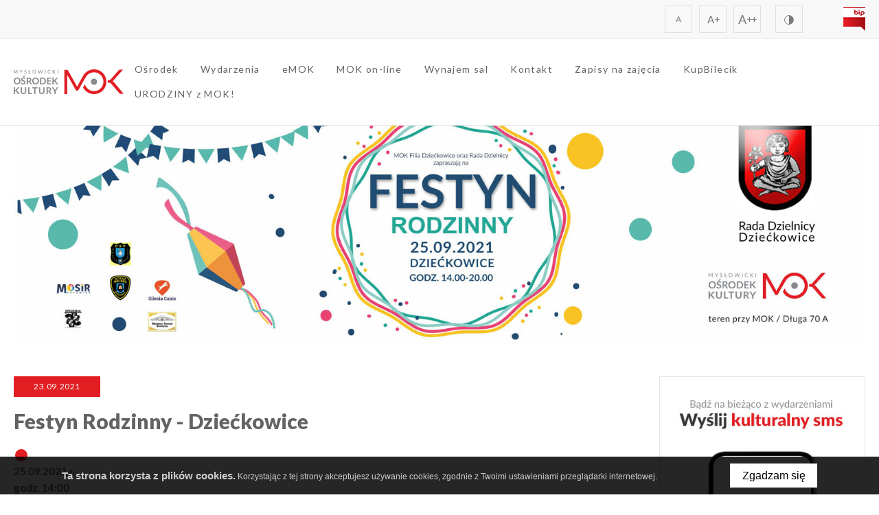

--- FILE ---
content_type: text/html; charset=UTF-8
request_url: https://m-ok.pl/wydarzenie/festyn-rodzinny-dzieckowice
body_size: 13736
content:
<!DOCTYPE html>
<html xmlns="http://www.w3.org/1999/xhtml" xml:lang="pl" lang="pl" data-wcag-font="0">
<head>
    <title>Festyn Rodzinny - Dziećkowice - Mysłowicki Ośrodek Kultury</title>
    	<meta charset="utf-8" />
	<meta name="revisit-after" content="2 days" />
	<meta name="viewport" content="width=device-width, initial-scale=1.0, maximum-scale=1.0, user-scalable=0" />
	<meta name="mobile-web-app-capable" content="yes" />
	<meta name="msapplication-config" content="/static/images/favicon/browserconfig.xml" />
	<meta property="og:url" content="https://m-ok.pl/wydarzenie/festyn-rodzinny-dzieckowice" />
	<meta property="og:title" content="Festyn Rodzinny - Dziećkowice" />
	<meta property="og:description" content="25.09.2021 r. godz. 14:00 MOK Dziećkowice ul. Długa 70A Mysłowicki Ośrodek Kultury wraz z Radą dzielnicy Dziećkowice zapraszają na Festyn Rodzinny w dzielnicy Dziećkowice. W programie masa atrakcji dla dzieci i dorosłych między innymi dmuchańce,…" />
	<meta property="og:image" content="https://m-ok.pl/static/thumbnail/news/facebook/2250.jpg" />
	<meta property="og:image:width" content="600" />
	<meta property="og:image:height" content="314" />
	<meta property="og:type" content="article" />
	<meta property="og:locale" content="pl_PL" />
	<meta name="twitter:title" content="Festyn Rodzinny - Dziećkowice" />
	<meta name="twitter:description" content="25.09.2021 r. godz. 14:00 MOK Dziećkowice ul. Długa 70A Mysłowicki Ośrodek Kultury wraz z Radą dzielnicy Dziećkowice zapraszają na Festyn Rodzinny w dzielnicy Dziećkowice. W programie masa atrakcji dla dzieci i dorosłych między innymi dmuchańce,…" />
	<meta name="twitter:image" content="https://m-ok.pl/static/thumbnail/news/facebook/2250.jpg" />
	<meta name="twitter:card" content="summary_large_image" />
	<meta name="theme-color" content="#e21e23" />
	<meta name="msapplication-navbutton-color" content="#e21e23" />
	<meta name="apple-mobile-web-app-status-bar-style" content="#e21e23" />
	<meta name="msapplication-TileColor" content="#99cc33" />
	<meta name="keywords" content="" />
	<meta name="description" content="25.09.2021 r. godz. 14:00 MOK Dziećkowice ul. Długa 70A Mysłowicki Ośrodek Kultury wraz z Radą dzielnicy Dziećkowice zapraszają na Festyn Rodzinny w dzielnicy Dziećkowice. W programie masa atrakcji dla dzieci i dorosłych między innymi dmuchańce,…" />
	<meta name="robots" content="index, follow" />
    	<link rel="mask-icon" href="/static/images/favicon/safari-pinned-tab.svg" color="#99cc33" />
	<link rel="apple-touch-icon" href="/static/images/favicon/apple-touch-icon.png" sizes="180x180" />
	<link rel="icon" href="/static/images/favicon/favicon-32x32.png" type="image/png" sizes="32x32" />
	<link rel="icon" href="/static/images/favicon/favicon-16x16.png" type="image/png" sizes="16x16" />
	<link rel="manifest" href="/static/images/favicon/site.webmanifest" />
	<link rel="shortcut icon" href="/favicon.ico" type="image/x-icon" />
	<link rel="canonical" href="https://m-ok.pl/wydarzenie/festyn-rodzinny-dzieckowice" />
    	<link rel="stylesheet" type="text/css" href="/static/lib/jquery-ui/css/jquery-ui.min.css" />
	<link rel="stylesheet" type="text/css" href="/static/lib/bootstrap/css/bootstrap.min.css" />
	<link rel="stylesheet" type="text/css" href="/static/lib/icheck/css/icheck.css" />
	<link rel="stylesheet" type="text/css" href="/static/lib/font-awesome/css/font-awesome.min.css" />
	<link rel="stylesheet" type="text/css" href="/static/lib/select2/css/select2.min.css" />
	<link rel="stylesheet" type="text/css" href="/static/lib/slick/css/slick.min.css" />
	<link rel="stylesheet" type="text/css" href="/static/lib/base-form/css/form.css" />
	<link rel="stylesheet" type="text/css" href="/static/lib/base-form/css/grid.css" />
	<link rel="stylesheet" type="text/css" href="/static/lib/jquery-fancybox/css/jquery.fancybox.min.css" />
	<link rel="stylesheet" type="text/css" href="/static/lib/base/css/base.min.css" />
	<link rel="stylesheet" type="text/css" href="https://fonts.googleapis.com/css2?family=Lato:ital,wght@0,100;0,300;0,400;0,700;0,900;1,400&display=swap" />
	<link rel="stylesheet" type="text/css" href="/static/css/style.css" />
	<link rel="stylesheet" type="text/css" href="/static/css/responsive.css" />
	<link rel="stylesheet" type="text/css" href="/static/css/wcag.css" />
    	<!--[if lt IE 9]><script src="/static/lib/html/js/html5shiv-3.7.3.min.js"></script><![endif]-->
	<!--[if lt IE 9]><script src="/static/lib/html/js/respond-1.4.2.min.js"></script><![endif]-->
	<script src="/static/lib/jquery/js/jquery.min.js"></script>
	<script src="/static/lib/jquery-migrate/js/jquery-migrate-1.4.1.min.js"></script>
	<script src="/static/lib/jquery-ui/js/jquery-ui.min.js"></script>
	<script src="/static/lib/bootstrap/js/bootstrap.min.js"></script>
	<script src="/static/lib/icheck/js/icheck.min.js"></script>
	<script src="/static/lib/jquery-lazyload/js/jquery.lazyload.min.js"></script>
	<script src="/static/lib/jquery-match-height/js/jquery.matchHeight.min.js"></script>
	<script src="/static/lib/select2/js/select2.full.min.js"></script>
	<script src="/static/lib/select2/js/i18n/pl.js"></script>
	<script src="/static/lib/slick/js/slick.min.js"></script>
	<script src="/static/lib/base-form/js/form.js"></script>
	<script src="/static/lib/jquery-validate/js/jquery-validate.min.js"></script>
	<script src="/static/lib/jquery-validate/js/additional-methods.min.js"></script>
	<script src="/static/lib/jquery-validate/js/localization/messages_pl.js"></script>
	<script src="/static/lib/jquery-scrollto/js/jquery.scrollto.min.js"></script>
	<script src="/static/lib/jquery-fancybox/js/jquery.fancybox.min.js"></script>
	<script src="/static/lib/base/js/base.min.js"></script>
	<script src="/static/lib/base-advert/js/advert.js"></script>
	<script src="/static/js/scripts.js"></script>
    <!-- Google tag (gtag.js) -->
<script async src="https://www.googletagmanager.com/gtag/js?id=G-G8V14XW98Q"></script>
<script>
  window.dataLayer = window.dataLayer || [];
  function gtag(){dataLayer.push(arguments);}
  gtag('js', new Date());

  gtag('config', 'G-G8V14XW98Q');
</script>                    <script>
    var MODULE = 'application',
        HOST_URL = 'https://m-ok.pl',
        BASE_URL = '/',
        BASKET_URL = '/koszyk';

    var cmsLang = {"basket.modal.btn.continue":"basket.modal.btn.continue","basket.modal.btn.go-to-basket":"basket.modal.btn.go-to-basket","basket.modal.header":"basket.modal.header"};

    function getLang(key) {
        if (key in cmsLang) {
            return cmsLang[key];
        }

        return key;
    }
</script>    <!-- Meta Pixel Code -->
<script>
!function(f,b,e,v,n,t,s)
{if(f.fbq)return;n=f.fbq=function(){n.callMethod?
n.callMethod.apply(n,arguments):n.queue.push(arguments)};
if(!f._fbq)f._fbq=n;n.push=n;n.loaded=!0;n.version='2.0';
n.queue=[];t=b.createElement(e);t.async=!0;
t.src=v;s=b.getElementsByTagName(e)[0];
s.parentNode.insertBefore(t,s)}(window, document,'script',
'https://connect.facebook.net/en_US/fbevents.js');
fbq('init', '2773075169518379');
fbq('track', 'PageView');
</script>
<noscript><img height="1" width="1" style="display:none"
src="https://www.facebook.com/tr?id=2773075169518379&ev=PageView&noscript=1"
/></noscript>
<!-- End Meta Pixel Code -->    </head>
<body class="sticky-footer subpage ">
        <script id="rmv-b697275244a5f5b">
    $(function () {
        var browserAlert = $('<div>');
        browserAlert.attr('id', 'b697275244a5f5b');

        var advertPolicy = false;
        for (var b = document.cookie.split(";"), c = 0; c < b.length; c++) {
            var d = b[c].substr(0, b[c].indexOf("=")),
                e = b[c].substr(b[c].indexOf("=") + 1);

            if (d = d.replace(/^\s+|\s+$/g, ""), "ADVERT_POLICY" == d && "1" == e) {
                advertPolicy = true;
                break;
            }
        }

        if (advertPolicy === false && typeof window.advertChecker === "undefined") {
            browserAlert.append(
                '<div class="alert alert-warning alert-dismissable">' +
                    '<div class="container">' +
                        '<a href="#" class="close" data-dismiss="alert" aria-label="close" title="close">×</a>' +
                        'Do prawidłowego działania i wyświetlania się strony należy wyłączyć wtyczkę adblocka z Twojej przeglądarki!' +
                    '</div>' +
                '</div>'
            );
            $('body').append(browserAlert);
            $('#b697275244a5f5b .alert [data-dismiss="alert"]').on('click touch', function () {
                var b = new Date;
                b.setDate(b.getDate() + 365);
                document.cookie = "ADVERT_POLICY=1; expires=" + b.toUTCString() + "; path=/";
                $(this).closest('alert').hide();
            });
            if ($('#cookiePolicy').height() > 60) {
                $('#b697275244a5f5b').css({
                    bottom: $('#cookiePolicy').height() + 30
                });
            }
            $('head').append(
                '<style>' +
                    '#b697275244a5f5b {letter-spacing: normal; position:fixed;bottom:100px;left:30px;right:30px; max-width:500px; font-size: 12px; clear: both; z-index: 9998;}' +
                    '#b697275244a5f5b .close {position:absolute;opacity:1;right:15px;top:50%;transform:translate3d(0,-50%,0);height:20px;line-height:16px;}' +
                    '#b697275244a5f5b .close:hover {opacity:0.6;color:#fff;}' +
                    '#b697275244a5f5b .container {padding-left:15px;padding-right:55px;}' +
                    '#b697275244a5f5b .alert {background:rgba(0,0,0,0.85);color:#fff;padding-left:0;padding-right:0;font-style: normal; line-height: 1.4em;font-family: Tahoma,sans-serif;font-weight: 400;padding-top: 7px; padding-bottom: 7px; margin-bottom:0; line-height: 21px; border-radius: 0px;}' +
                    '@media screen and (max-width:900px) {#b697275244a5f5b {display:none;}' +
                '</style>'
            );
        }
        $("#rmv-b697275244a5f5b").remove();
    });
</script>    <div id="container-page">
        <div id="page">
            <header>
                

<div class="header-top">
    <div class="container">
                <div class="header-top-right">
            <div class="wcag">
    <div class="wcag-fontsize">
        <div class="wcag-list">
            <ul>
                <li class="active">
                    <a class="text-size"
                       data-wcag-font="0"
                       href="#"
                       title="">
                        A
                    </a>
                </li>
                <li>
                    <a class="text-size"
                       data-wcag-font="1"
                       href="#"
                       title="">
                        A<sup>+</sup>
                    </a>
                </li>
                <li>
                    <a class="text-size"
                       data-wcag-font="2"
                       href="#"
                       title="">
                        A<sup>++</sup>
                    </a>
                </li>
            </ul>
        </div>
    </div>
    <div class="wcag-contrast">
        <div class="wcag-list">
            <ul>
                <li>
                    <a class="contrast-switcher"
                       href="#"
                       title="">
                        <span class="icon">
                            <svg xmlns="http://www.w3.org/2000/svg" width="500" height="500" viewBox="0 0 500 500">
    <path class="wcag-hover"
          d="M383.418 249.115c0 73.574-59.644 133.218-133.218 133.218-73.587 0-133.229-59.644-133.229-133.218 0-73.587 59.642-133.231 133.229-133.231 73.573 0 133.218 59.644 133.218 133.231z"></path>
    <path class="wcag-hover"
          d="M383.418 249.115h-6.774c-.003 34.939-14.141 66.505-37.034 89.409-22.902 22.892-54.472 37.031-89.41 37.034-34.944-.003-66.515-14.143-89.417-37.034-22.896-22.904-37.033-54.473-37.038-89.409.003-34.947 14.145-66.516 37.038-89.421 22.904-22.896 54.474-37.031 89.417-37.037 34.94.002 66.506 14.141 89.409 37.037 22.893 22.903 37.032 54.476 37.035 89.421h13.55c.003-38.644-15.681-73.688-41.004-99.002-25.313-25.326-60.354-41.006-98.988-41.001-38.642-.005-73.689 15.677-99 41.001-25.329 25.317-41.008 60.359-41.003 99.002-.005 38.635 15.679 73.675 41.003 98.987 25.311 25.321 60.357 41.011 99 41.008 38.633.003 73.674-15.687 98.988-41.008 25.323-25.314 41.007-60.354 41.004-98.987h-6.776z"></path>
    <path fill="#f8f8f8"
          d="M250.198 382.336c-73.587 0-133.229-59.646-133.229-133.221 0-73.587 59.642-133.229 133.229-133.229"></path>
    <path class="wcag-hover"
          d="M250.198 375.559c-34.944-.003-66.515-14.141-89.417-37.034-22.896-22.898-37.033-54.47-37.038-89.409.001-34.943 14.143-66.514 37.038-89.419 22.904-22.896 54.474-37.032 89.417-37.037v-13.55c-38.642 0-73.687 15.679-98.997 41.005-25.329 25.313-41.011 60.357-41.009 99-.001 38.636 15.682 73.679 41.009 98.992 25.31 25.323 60.355 41.006 98.997 41.003v-13.551z"></path>
</svg>                        </span>
                    </a>
                </li>
            </ul>
        </div>
    </div>
</div>
                            <div class="bip-button">
                    <a  href="http://www.bip.m-ok.pl/">
                        <img src="/static/images/bip.png" alt="">
                    </a>
                </div>
            
        </div>
    </div>
</div>
<div class="header-mid-wrapper">
    <div class="container">
        <div class="header-mid">
            <div class="logo">
                <a href="/" title="Mysłowicki Ośrodek Kultury">
                    <img src="/static/images/logo.png" alt="">
                </a>
            </div>
            <div class="header-mid-right">
                <nav id="main-menu">
                    
<ul>
            <li>
            <a href="/osrodek/o-nas" title="O nas">
                Ośrodek            </a>
            
<ul>
            <li>
            <a href="/osrodek/o-nas" title="O nas">
                O nas            </a>
                    </li>
            <li>
            <a href="/osrodek/historia" title="Historia">
                Historia            </a>
                    </li>
            <li>
            <a href="/osrodek/filie" title="Filie">
                Filie            </a>
                    </li>
            <li>
            <a href="/osrodek/erasmus" title="Erasmus+">
                Erasmus+            </a>
                    </li>
        </ul>
            </li>
            <li>
            <a href="/wydarzenia" title="Wydarzenia">
                Wydarzenia            </a>
            
<ul>
            <li>
            <a href="/oferta-dla-szkol-przedszkoli-grup-zorganizowanych" title="Oferta dla szkół, przedszkoli/grup zorganizowanych">
                Oferta dla szkół, przedszkoli/grup zorganizowanych            </a>
                    </li>
            <li>
            <a href="/kino-rodzinne" title="Kino Rodzinne">
                Kino Rodzinne            </a>
                    </li>
            <li>
            <a href="/kino-jak-dawniej-poranki-dla-seniorow" title="Kino jak dawniej - Poranki dla seniorów">
                Kino jak dawniej - Poranki dla seniorów            </a>
                    </li>
            <li>
            <a href="/klub-100-pociech" title="Klub 100 Pociech">
                Klub 100 Pociech            </a>
                    </li>
            <li>
            <a href="/galeria-m2" title="Galeria M2">
                Galeria M2            </a>
                    </li>
            <li>
            <a href="/mala-filharmonia-w-podrozy" title="Mała Filharmonia w Podróży">
                Mała Filharmonia w Podróży            </a>
                    </li>
        </ul>
            </li>
            <li>
            <a href="/emok" title="eMOK">
                eMOK            </a>
            
<ul>
            <li>
            <a href="/emok/kultowy-kinoteatr-znicz" title="Kultowy Kinoteatr Znicz">
                Kultowy Kinoteatr Znicz            </a>
                    </li>
            <li>
            <a href="/emok/minimuzeum-kina" title="Minimuzeum Kina">
                Minimuzeum Kina            </a>
                    </li>
        </ul>
            </li>
            <li>
            <a href="/mok-on-line" title="MOK on-line">
                MOK on-line            </a>
                    </li>
            <li>
            <a href="/wynajem-sal" title="Wynajem sal">
                Wynajem sal            </a>
                    </li>
            <li>
            <a href="/kontakt" title="Kontakt">
                Kontakt            </a>
                    </li>
            <li>
            <a href="https://msw.systemzajeciowy.pl/#/access/signin/" target="_blank" rel="noopener">
                Zapisy na zajęcia            </a>
            
<ul>
            <li>
            <a href="https://msw.systemzajeciowy.pl/#/access/signin/" target="_blank" rel="noopener">
                SYSTEM ZAJĘCIOWY I PŁATNOŚCI            </a>
                    </li>
            <li>
            <a href="https://m-ok.pl/osrodek/filie">
                ZAPISY NA ZAJĘCIA            </a>
                    </li>
            <li>
            <a href="/zapisy-na-zajecia-2/regulaminy-instrukcja-obslugi-systemu-va" title="REGULAMINY / INSTRUKCJA OBSŁUGI SYSTEMU VA">
                REGULAMINY / INSTRUKCJA OBSŁUGI SYSTEMU VA            </a>
                    </li>
        </ul>
            </li>
            <li>
            <a href="https://www.kupbilecik.pl/obiekty/6937/Mys%C5%82owicki+O%C5%9Brodek+Kultury/" target="_blank" rel="noopener">
                KupBilecik            </a>
                    </li>
            <li>
            <a href="/urodziny-z-mok-1" title="URODZINY z MOK!">
                URODZINY z MOK!            </a>
                    </li>
        </ul>
                    </nav>

                
                <div id="nav-switch" class="nav-toggle">
                    <span class="l1"></span>
                    <span class="l2"></span>
                    <span class="l3"></span>
                </div>
            </div>
        </div>
    </div>
</div>

<nav class="rwd-panel rwd-menu">
    <div class="rwd-panel-wrapper rwd-menu-wrapper">
        <ul class="clone-ul" data-target="#main-menu > ul" data-max-lvl="3"></ul>
    </div>
</nav>
            </header>
            <div id="content">
                <div class="container">
                                    </div>
                


    <div class="page-top-section">
        <div class="container">
            <div class="page-top">
                <img src="/static/thumbnail/text/med/2250.jpg" alt="">            </div>
        </div>
    </div>

<div class="container container-small">
    <div class="text-page-wrapper">
        <div class="big-column">
            <div class="date">
                23.09.2021            </div>

            <h1 class="title">
                Festyn Rodzinny - Dziećkowice            </h1>

            
                            <div class="text-section">
                    <div class="text">
                        <p><strong>25.09.2021 r.&nbsp;<br />
godz. 14:00&nbsp;<br />
MOK Dziećkowice&nbsp;<br />
ul. Długa 70A</strong></p>

<p>Mysłowicki Ośrodek Kultury wraz z&nbsp;Radą dzielnicy Dziećkowice zapraszają&nbsp;na Festyn Rodzinny w&nbsp;dzielnicy Dziećkowice. W&nbsp;programie masa atrakcji dla dzieci i&nbsp;dorosłych między innymi dmuchańce, malowanie buzi, animacje, zabawy w&nbsp;stylu średniowiecznym, pokaz rycerski, a&nbsp;na zakończenie ognisko z&nbsp;kiełbaską. Wstęp wolny zapraszamy!&nbsp;</p>                    </div>
                </div>
                    </div>
                    <div class="aside-column">
                <div class="aside-column-wrapper">
                    
    <div class="aside-banners">
                    <div class="aside-banner">
                <a  href="tel:+48500186320">
                    <img src="/static/thumbnail/sideLink/min/4.jpg" alt="">                </a>
            </div>
            </div>
                    
                    
                </div>
            </div>
            </div>
    
    </div>

<div class="news-pagination">
    <div class="container">
        <div class="news-pagination-buttons">
            <div class="prev-news">
                                    <a href="/wydarzenie/wieczor-impro-musical-grupa-bez-puenty-impro" class="aside-news">
                        <div class="aside-news-title">
                            Wieczór Impro: Musical / Grupa Bez Puenty Impro                        </div>
                        <div class="aside-news-date">
                            27.09.2021                        </div>
                    </a>
                            </div>

            <div class="next-news">
                                    <a href="/wydarzenie/swieto-muzyki" class="aside-news">
                        <div class="aside-news-title">
                            Święto Muzyki                        </div>
                        <div class="aside-news-date">
                            23.09.2021                        </div>
                    </a>
                            </div>
        </div>
                    <div class="text-center">
                <a href="/wydarzenia" class="btn btn-white btn-fancy">
                    Powrót do listy                </a>
            </div>
            </div>
</div>


    <div class="page-news-list">
        <div class="container">
                        <div class="news-list">
                <ul>
                                            <li>
                            <a href="/wydarzenie/feriada-z-mokiem-1" class="news-box news-box-hover">
                                <div class="news-img">
                                    <img src="/static/thumbnail/news/min/3484.jpg" alt="">                                                                            <div class="news-label">
                                            polecane                                        </div>
                                                                    </div>
                                <div class="news-texts">
                                    <div class="news-date">
                                        22.01.2026                                    </div>
                                    <div class="news-title">
                                        FERIADA z MOKiem                                    </div>
                                    <div class="news-text">
                                        <div class="text">
                                            Jak co roku podczas ferii zimowych Mysłowicki Ośrodek Kultury zaprasza dzieci na pełne atrakcji zajęcia. To dwa tygodnie kreatywnej zabawy, nowych przyjaźni oraz aktywnego spędzania czasu w&nbsp;bezpiecznej i&nbsp;inspirującej przestrzeni naszych…                                        </div>
                                    </div>
                                    <div class="news-button">
                                        <div class="btn btn-small btn-white">
                                            Czytaj więcej                                        </div>
                                    </div>
                                </div>
                            </a>
                        </li>
                                            <li>
                            <a href="/wydarzenie/koncert-zespolu-zadyrygowani" class="news-box news-box-hover">
                                <div class="news-img">
                                    <img src="/static/thumbnail/news/min/3482.jpg" alt="">                                                                    </div>
                                <div class="news-texts">
                                    <div class="news-date">
                                        22.01.2026                                    </div>
                                    <div class="news-title">
                                        Koncert zespołu Zadyrygowani                                    </div>
                                    <div class="news-text">
                                        <div class="text">
                                            Zapraszamy na wyjątkowy koncert zespołu Zadyrygowani, kt&oacute;ry zabierze publiczność w&nbsp;muzyczną podr&oacute;ż pełną energii, radości i&nbsp;karnawałowego klimatu. To wydarzenie, kt&oacute;re łączy pokolenia i&nbsp;pokazuje, jak wielką siłę…                                        </div>
                                    </div>
                                    <div class="news-button">
                                        <div class="btn btn-small btn-white">
                                            Czytaj więcej                                        </div>
                                    </div>
                                </div>
                            </a>
                        </li>
                                            <li>
                            <a href="/wydarzenie/mikromusic-nie-umiem-tanczyc-tour-odslona-druga" class="news-box news-box-hover">
                                <div class="news-img">
                                    <img src="/static/thumbnail/news/min/3480.jpg" alt="">                                                                    </div>
                                <div class="news-texts">
                                    <div class="news-date">
                                        22.01.2026                                    </div>
                                    <div class="news-title">
                                        MIKROMUSIC - Nie umiem tańczyć tour odsłona druga                                    </div>
                                    <div class="news-text">
                                        <div class="text">
                                            MIKROMUSIC - Nie umiem tańczyć tour odsłona druga&nbsp;

13 marca 2026
Godzina: 19:00
Miejsce: MOK, ul. Grunwaldzka 7, Mysłowice

Bilety:
&bull; 100 zł &ndash; przedsprzedaż do końca stycznia
&bull; 120 zł &ndash; od 1 lutego
&nbsp;Dostępne…                                        </div>
                                    </div>
                                    <div class="news-button">
                                        <div class="btn btn-small btn-white">
                                            Czytaj więcej                                        </div>
                                    </div>
                                </div>
                            </a>
                        </li>
                                            <li>
                            <a href="/wydarzenie/miasto-tworza-ludzie-spotkanie-z-maciejem-bolkowskim" class="news-box news-box-hover">
                                <div class="news-img">
                                    <img src="/static/thumbnail/news/min/3478.jpg" alt="">                                                                    </div>
                                <div class="news-texts">
                                    <div class="news-date">
                                        20.01.2026                                    </div>
                                    <div class="news-title">
                                        Miasto Tworzą Ludzie - spotkanie z Maciejem Bolkowskim                                    </div>
                                    <div class="news-text">
                                        <div class="text">
                                            18 lutego 2026 r.
godz. 18:00
Galeria M2 / Mysłowicki Ośrodek Kultury, ul. Grunwaldzka 7
Wstęp wolny

Zapraszamy na kolejne spotkanie z&nbsp;cyklu &bdquo;Miasto Tworzą Ludzie&rdquo;, kt&oacute;rego gościem będzie Maciej Bolkowski &ndash; lekarz…                                        </div>
                                    </div>
                                    <div class="news-button">
                                        <div class="btn btn-small btn-white">
                                            Czytaj więcej                                        </div>
                                    </div>
                                </div>
                            </a>
                        </li>
                                    </ul>
            </div>
        </div>
    </div>
    
    
            <div class="newsletter-section">
                <div class="container">
                    <div class="newsletter-box">
                        <div class="title">
                            Newsletter                        </div>
                        <div class="text">
                            <p>Chcesz być na bieżąco informowany o&nbsp;najświeższych wydarzeniach Mysłowickiego Ośrodka Kultury? Zostaw sw&oacute;j adres e-mail i&nbsp;otrzymuj powiadomienia jako pierwszy!</p>                        </div>
                        <div class="form">
                            <form class="form newsletter-form" id="newsletter-form" name="newsletter-form" action="/newsletter/getForm" method="GET" data-ajax="ajax" data-ajax-success="newsletterAjaxSuccess">
                                <div class="form-element-container form-element-email-container ">
            <div class="form-element form-element-email  " data-id="email-69727524499c8" data-name="email">
        <div class="element-row"><input type="email" id="email-69727524499c8" name="email" value=""  placeholder="Wprowadź adres email"   class="form-control form-control-email" data-rule-email="true" data-rule-required="true" data-rule-remote="/newsletter/checkEmail" data-msg-remote="Adres email już znajduje się w bazie newslettera" /></div>        <span class="alert-block">
    </span>    </div>
</div>                                <span class="alert-block"></span>
                                <button class="btn btn-newsletter" type="submit">
                                    <span class="icon">
                                        <svg xmlns="http://www.w3.org/2000/svg" width="500" height="500" viewBox="50 50 400 400"><path d="M273.309 147.848c-1.543 1.524-1.543 4.035 0 5.58l92.383 92.383h-240.65a3.948 3.948 0 00-3.934 3.939c0 2.203 1.766 3.978 3.934 3.978H365.73l-92.422 92.383a3.968 3.968 0 000 5.602 3.962 3.962 0 005.6 0l99.182-99.143c.734-.734 1.121-1.738 1.121-2.781l-.002-.021.002-.019c0-.206-.031-.405-.061-.604-.008-.044-.006-.09-.014-.134a3.918 3.918 0 00-1.158-2.117l-99.07-99.048a3.929 3.929 0 00-5.599.002z"/></svg>                                    </span>
                                </button>
                            </form>
                        </div>
                    </div>
                </div>
            </div>
            
    
<div class="network-section">
    <div class="network-bg" style="background-image: url('/static/thumbnail/network/desktop/1771.jpg'); "></div>
    <div class="container">
        <div class="network-section-inside">
                            <div class="title">
                    Projekt Centrum Integracji i Usług Społecznej w Mysłowicach                </div>
            
                            <div class="text">
                    <p><img alt="" src="https://m-ok.pl/static/upload/store/ACIS_-.png" style="height:177px; width:1435px" /></p>

<p>Centrum Integracji i&nbsp;Usług Społecznej w&nbsp;Mysłowicach Projekt dofinansowany ze środk&oacute;w Unii Europejskiej w&nbsp;ramach Fundusze Europejskie dla Śląskiego 2021-2027 (Europejski Fundusz Społeczny+) dla Priorytetu: FESL.07.00-Fundusze Europejskie dla społeczeństwa dla Działania: FESL.07.02-Aktywna integracja</p>                </div>
            
                            <div class="btn-wrapper">
                    <a  href="https://m-ok.pl/projekt-centrum-integracji-i-uslug-spolecznej-w-myslowicach" target="_blank" rel="noopener" class="btn btn-light btn-fancy">
                        Zobacz więcej                    </a>
                </div>
                    </div>
    </div>
</div>

    
<div class="endowment-section">
    <div class="container">
        <div class="endowment">
                            <div class="endowment-img">
                    <img src="/static/thumbnail/logotype/min/1804.png" alt="">                </div>
            
                            <div class="text">
                    <p>Dofinansowano ze środk&oacute;w<strong> </strong></p>

<p><strong>Narodowego Centrum Kultury w&nbsp;ramach programu &quot;Kultura w&nbsp;Sieci&quot;</strong></p>                </div>
            
                            <div class="btn-box">
                    <a  href="https://nck.pl/" class="btn btn-white btn-fancy">
                        Czytaj więcej                    </a>
                </div>
                    </div>
    </div>
</div>
            </div>
        </div>
        <footer>
            



<div class="footer-top">
    <div class="container">
        <div class="footer-boxes">
            <div class="footer-box">
                <div class="footer-title">
                    Na skróty                </div>
                <div class="footer-toggle">
                    
<ul>
            <li>
            <a href="/osrodek/o-nas" title="O nas">
                Ośrodek            </a>
                    </li>
            <li>
            <a href="/wydarzenia" title="Wydarzenia">
                Wydarzenia            </a>
                    </li>
            <li>
            <a href="/emok" title="eMOK">
                eMOK            </a>
                    </li>
            <li>
            <a href="/mok-on-line" title="MOK on-line">
                MOK on-line            </a>
                    </li>
            <li>
            <a href="/wynajem-sal" title="Wynajem sal">
                Wynajem sal            </a>
                    </li>
            <li>
            <a href="/kontakt" title="Kontakt">
                Kontakt            </a>
                    </li>
            <li>
            <a href="https://msw.systemzajeciowy.pl/#/access/signin/" target="_blank" rel="noopener">
                Zapisy na zajęcia            </a>
                    </li>
            <li>
            <a href="https://www.kupbilecik.pl/obiekty/6937/Mys%C5%82owicki+O%C5%9Brodek+Kultury/" target="_blank" rel="noopener">
                KupBilecik            </a>
                    </li>
            <li>
            <a href="/urodziny-z-mok-1" title="URODZINY z MOK!">
                URODZINY z MOK!            </a>
                    </li>
        </ul>
                    </div>
            </div>

            
            <div class="footer-box">
                <div class="footer-title">
                    Kontakt                </div>
                <div class="footer-toggle">
                    <div class="text">
                        <p><strong>Mysłowicki Ośrodek Kultury</strong><br />
ul. Grunwaldzka 7<br />
41 &ndash; 400 Mysłowice<br />
<span style="font-size:14px">NIP: <strong>2220891551</strong><br />
REGON: <strong>242698651</strong></span><br />
<br />
Telefon: <a href="tel:323086670">32 308 66 70</a><br />
Portiernia: <a href="tel:322222308">32 222 23 08</a></p>                    </div>
                </div>
            </div>
            <div class="footer-box">
                <div class="footer-title">
                    Godziny otwarcia                </div>
                <div class="footer-toggle">
                    <div class="text">
                        <p>Pn-Pt <strong>8</strong><strong>:00 &ndash; 21:00</strong><br />
Sb -<strong>&nbsp;</strong>Nd <strong>otwarte w&nbsp;trakcie wydarzeń</strong></p>                    </div>
                        <nav class="social-list" itemscope itemtype="https://schema.org/Organization">
        <link itemprop="url" href="/">
        <ul>
                            <li class="social-item">
                    <a
                            itemprop="sameAs"
                            href="https://www.facebook.com/mokmyslowice/"
                            title="Facebook"
                            target="_blank"
                            rel="noopener"
                            class="social-icon"
                    >
                        <span class="fa fa-facebook"></span>
                        <span class="caption">
                            <span class="line1">
                                Zobacz co słychać                            </span>
                            <span class="line2">
                                na Facebooku                            </span>
                        </span>
                    </a>
                </li>
                    </ul>
    </nav>
                </div>
            </div>
            <div class="footer-box footer-logo-box">
                <a href="/" class="footer-logo">
                    <img src="/static/images/footerLogo1.png" alt="">
                </a>
            </div>
        </div>
    </div>
</div>
<div class="footer-bar">
    <div class="container">
        <div class="footer-bar-content">
            
<ul class="footer-bar-links">
            <li>
            <a href="/polityka-prywatnosci" title="Polityka prywatności">
                Polityka prywatności            </a>
                    </li>
            <li>
            <a href="/deklaracja-dostepnosci" title="Deklaracja Dostępności">
                Deklaracja Dostępności            </a>
                    </li>
        </ul>
    
            <div class="copyright">
                Wszystkie prawa zastrzeżone © Mysłowicki Ośrodek Kultury            </div>

            <div class="copyright-right">
    Created by Zvorka.pl
</div>        </div>
    </div>
</div>        </footer>
    </div>
        <div id="bs3-modal">
        <div class="modal fade" tabindex="-1" role="dialog">
            <div class="modal-dialog" role="document">
                <div class="modal-content">
                    <div class="modal-header">
                        <button type="button" class="close" data-dismiss="modal" aria-label="Zamknij">
                            <span aria-hidden="true">&times;</span>
                        </button>
                        <h4 class="modal-title">Modal</h4>
                    </div>
                    <div class="modal-body clearfix"></div>
                    <div class="modal-footer">
                        <button type="button" class="btn btn-default" data-dismiss="modal">Zamknij</button>
                    </div>
                </div>
            </div>
        </div>
    </div>
    <script>
        var cookiePolicy = "<div id=\"cookieColLeft\"><div id=\"cookieScrollable\"><strong>Ta strona korzysta z plik\u00f3w cookies.<\/strong> Korzystaj\u0105c z tej strony akceptujesz u\u017cywanie cookies, zgodnie z Twoimi ustawieniami przegl\u0105darki internetowej.<\/div><\/div><div id=\"cookieColRight\"><div id=\"cookiePolicyClose\">Zgadzam si\u0119<\/div><\/div>";
    </script>
    <script src="/static/lib/cookie/js/cookie.policy.min.js"></script>
<script>debugMode = false;</script>    	    <script>
        $(function () {
            $('.news-title').matchHeight();
            $('.news-text').matchHeight();
        })
    </script>
    
	            
			<script>		
			    var newsletter_form_validator;
			    	    
				$(function() {
				    $.validator.addMethod("phone", function(value, element, params) {
				        return (this.optional(element) || params === false || value === "" || value.match(/^[0-9\-\+\(\)\s]*$/) !== null)
				    }, "Podany numer telefonu jest niepoprawny.");
				    $.validator.addMethod("emailmultiple", function(value, element, params) {
				        if (this.optional(element) || params === false || value === "") {
				            return true;
				        }
				        var emails = value.split(/[;,]+/);
                        var valid = true;
                        for (var i in emails) {
                            value = emails[i];
                            valid = valid && jQuery.validator.methods.email.call(this, $.trim(value), element);
                        }
                        return valid;
				    }, "Podany adres e-mail jest niepoprawny");
				    $.validator.addMethod("minletters", function(value, element, params) {
				        if (this.optional(element) || params === false || value === "") {
				            return true;
				        }
				        var match = value.match(/[A-Za-z]/g);
				        var count = (match === null ? 0 : match.length);
				        
				        return count >= params;
				    }, $.validator.format("Proszę o podanie przynajmniej {0} liter."));
				    $.validator.addMethod("minlowercaseletters", function(value, element, params) {
				        if (this.optional(element) || params === false || value === "") {
				            return true;
				        }
				        var match = value.match(/[a-z]/g);
				        var count = (match === null ? 0 : match.length);
				        
				        return count >= params;
				    }, $.validator.format("Proszę o podanie przynajmniej {0} małych liter."));
				    $.validator.addMethod("minuppercaseletters", function(value, element, params) {
				        if (this.optional(element) || params === false || value === "") {
				            return true;
				        }
				        var match = value.match(/[A-Z]/g);
				        var count = (match === null ? 0 : match.length);
				        
				        return count >= params;
				    }, $.validator.format("Proszę o podanie przynajmniej {0} wielkich liter."));
				    $.validator.addMethod("mindigits", function(value, element, params) {
				        if (this.optional(element) || params === false || value === "") {
				            return true;
				        }
				        var match = value.match(/[0-9]/g);
				        var count = (match === null ? 0 : match.length);
				        
				        return count >= params;
				    }, $.validator.format("Proszę o podanie przynajmniej {0} cyfr."));
				    $.validator.addMethod("minspecial", function(value, element, params) {
				        if (this.optional(element) || params === false || value === "") {
				            return true;
				        }
				        var match = value.match(/[\x21-\x2F\x3A-\x40\x5B-\x60\x7B-\x7E]/g);
				        var count = (match === null ? 0 : match.length);
				        
				        return count >= params;
				    }, $.validator.format("Proszę o podanie przynajmniej {0} znaków specjalnych."));
				    $.validator.addMethod("mindigitsorspecial", function(value, element, params) {
				        if (this.optional(element) || params === false || value === "") {
				            return true;
				        }
				        var match = value.match(/[0-9\x21-\x2F\x3A-\x40\x5B-\x60\x7B-\x7E]/g);
				        var count = (match === null ? 0 : match.length);
				        
				        return count >= params;
				    }, $.validator.format("Proszę o podanie przynajmniej {0} cyfr lub znaków specjalnych."));
				    $.validator.addMethod("minlengthstripped", function(value, element, params) {
				        var $value = $(value);
				        $value.find("*").each(function() {
                            $(this).replaceWith($(this).contents());
                        });
                        var _value = $value.text();
                        
                        return _value.length >= params;
				    }, $.validator.messages.minlength);
				    $.validator.addMethod("maxlengthstripped", function(value, element, params) {
				        var $value = $(value);
				        $value.find("*").each(function() {
                            $(this).replaceWith($(this).contents());
                        });
                        var _value = $value.text();
                        
                        return _value.length <= params;
				    }, $.validator.messages.maxlength);
				    $.validator.addMethod("pesel", function(value, element, params) {
				        if (this.optional(element) || params === false || value === "") {
				            return true;
				        }
				        if (value.length !== 11) {
				            return false;
				        }
				        
				        var weights = [9, 7, 3, 1, 9, 7, 3, 1, 9, 7, null];
				        
				        var digits = String(value).split("").map(function (a) { return parseInt(a, 10); });
                
                        var weightedSum = 0;
                        for (var i = 0; i < 10; i++) {
                            weightedSum += digits[i] * weights[i];
                        }
                
                        return weightedSum % 10 === digits[10];
				    }, $.validator.format("Podany numer PESEL jest niepoprawny."));
				    $.validator.addMethod("nip", function(value, element, params) {
				        if (this.optional(element) || params === false || value === "") {
				            return true;
				        }
				        if (value.match(/[^0-9 -]/) !== null) {
                            return false;				        
				        }
				        value = value.replace(/[^0-9]/g, "");
				        if (value.length !== 10) {
				            return false;
				        }
				        
				        var weights = [6, 5, 7, 2, 3, 4, 5, 6, 7, null];
				        
				        var digits = String(value).split("").map(function (a) { return parseInt(a, 10); });
                
                        var weightedSum = 0;
                        for (var i = 0; i < 9; i++) {
                            weightedSum += digits[i] * weights[i];
                        }
                
                        return weightedSum % 11 === digits[9];
				    }, $.validator.format("Podany NIP jest niepoprawny."));
				    $.validator.addMethod("regon", function(value, element, params) {
				        if (this.optional(element) || params === false || value === "") {
				            return true;
				        }
				        if (value.match(/[^0-9 -]/) !== null) {
                            return false;				        
				        }
				        value = value.replace(/[^0-9]/g, "");
				        var isShort = false;
				        var isLong = false;
				        if (value.length === 9) {
				            isShort = true;
				        }
				        if (value.length === 14) {
				            isLong = true;
				        }
				        if (!isShort && !isLong) {
				            return false;
				        }
				        
				        var weightsShort = [8, 9, 2, 3, 4, 5, 6, 7, null];
				        var weightsLong = [2, 4, 8, 5, 0, 9, 7, 3, 6, 1, 2, 4, 8, null];
				        
				        var digits = String(value).split("").map(function (a) { return parseInt(a, 10); });
				        var i, weightedSum;
				        var isValid = false;
                
                        weightedSum = 0;
                        for (i = 0; i < 8; i++) {
                            weightedSum += digits[i] * weightsShort[i];
                        }
                
                        isValid = weightedSum % 11 % 10 === digits[8];
                        
                        if (isLong && isValid) {
                            weightedSum = 0;
                            for (i = 0; i < 13; i++) {
                                weightedSum += digits[i] * weightsLong[i];
                            }
                    
                            isValid = weightedSum % 11 % 10 === digits[13];
                        }
                        
                        return isValid;
				    }, $.validator.format("Podany numer REGON jest niepoprawny."));
				    $.validator.addMethod("pwz", function(value, element, params) {
				        if (this.optional(element) || params === false || value === "") {
				            return true;
				        }
				        if (value.length !== 7) {
				            return false;
				        }
				        
				        var weights = [null, 1, 2, 3, 4, 5, 6];
				        
				        var digits = String(value).split("").map(function (a) { return parseInt(a, 10); });
				        
				        if (digits[0] === 0) {
				            return false;
				        }
                
                        var weightedSum = 0;
                        for (var i = 1; i < 7; i++) {
                            weightedSum += digits[i] * weights[i];
                        }
                
                        return weightedSum % 11 === digits[0];
				    }, $.validator.format("Podany numer PWZ jest niepoprawny."));
				    $.validator.messages.url = "Prosz\u0119 o podanie prawid\u0142owego URL rozpoczynaj\u0105cego si\u0119 od http:\/\/ lub https:\/\/.";
				    $.each($.validator.methods, function (key, value) {
                        $.validator.methods[key] = function () {
                            if (arguments.length > 0 && typeof arguments[0] === "string") {
                                arguments[0] = $.trim(arguments[0]);
                            }
                
                            return value.apply(this, arguments);
                        };
                    });
				    
					newsletter_form_validator = $("#newsletter-form").validate({
					    ignore: 'input[type="hidden"]:not([name="g-recaptcha-helper"], [name$="\[file_id\]"]), .form-element-container[style="display: none;"] :input',
                        
            success: function(label, element) {
                
                var ct = $(element).closest(".form-element");
                var rw = $(element).closest(".element-row");
                
                if (element.value === "") {
                    ct.removeClass("has-success has-feedback");
                    rw.find(".form-control-feedback").remove();
                } else {
                    ct.addClass("has-success has-feedback");
                    rw.find(".form-control-feedback").remove();
                    rw.append("<span class=\"glyphicon glyphicon-ok form-control-feedback\" aria-hidden=\"true\"></span>");
                }
                
            },
            errorElement: "span",
            errorPlacement: function(error, element) {
                var ct = $(element).closest(".form-element");
                var rw = $(element).closest(".element-row");
                error.appendTo(ct.children(".alert-block"));
            },
            focusInvalid: false,
            highlight: function(element, errorClass, validClass) {
                var ct = $(element).closest(".form-element");
                var rw = $(element).closest(".element-row");
                
                ct.children(".alert-block").children(".error").remove();
                ct.removeClass("has-success");
                ct.addClass("has-error has-feedback");
                rw.find(".form-control-feedback").remove();
                rw.append("<span class=\"glyphicon glyphicon-remove form-control-feedback\" aria-hidden=\"true\"></span>");
            },
            unhighlight: function(element, errorClass, validClass) {
                var ct = $(element).closest(".form-element");
                var rw = $(element).closest(".element-row");
                
                ct.children(".alert-block").children(".error").remove();
                ct.removeClass("has-error");
                rw.find(".form-control-feedback.glyphicon-remove").remove();
                if (ct.find(".form-control-feedback").length === 0) {
                    ct.removeClass("has-feedback");
                }
            },
            showErrors: function(errorMap, errorList) {
                this.defaultShowErrors();
                
                var form = this.currentForm;
                var $form = $(form);
            
                if (typeof $form.attr("data-showErrors") !== "undefined") {
                    window[$form.attr("data-showErrors")](form);
                }
                
                
            },
            invalidHandler: function(event, validator) {
                var form = this;
                var $form = $(form);
            
                if (typeof $form.attr("data-invalidHandler") !== "undefined") {
                    window[$form.attr("data-invalidHandler")](form);
                }
                                
                
                    if (validator.numberOfInvalids() > 0) {
                        var $sticky = $("header.stickable"),
                            $element = $(validator.errorList[0].element);
                            
                        for (var i in validator.errorList) {
                            var $_element = $(validator.errorList[i].element);
                            if ($_element.offset().top < $element.offset().top) {
                                $element = $_element;              
                            }
                        }
                        
                        var $formElement = $element.closest(".form-element");
            
                        if ($formElement.closest(".modal").length === 0) {
                            $.scrollTo($formElement.offset().top - ($sticky.length ? $sticky.outerHeight() : 0) - 30, 500);
                        }
                    }
                
            },
        
						submitHandler: 
            function (form, event) {
                var $form = $(form);
            
                if (typeof CKEDITOR !== "undefined") {
                    for (var instanceName in CKEDITOR.instances) {
                        CKEDITOR.instances[instanceName].updateElement();
                    }
                }
                
                $submitButton = $(document.activeElement);
                if (!$submitButton.is(":submit")) { //Safari fallback
                    $submitButton = $form.find(":submit");
                }
                
                var attributesInitial = {};
                var attributes = ["action", "enctype", "method", "novalidate", "target"];
                
                for (var i = 0; i < attributes.length; ++i) {
                    var attribute = attributes[i];
                    attributesInitial[attribute] = $form.attr(attribute);
                    
                    var attributeValue = $submitButton.attr("form" + attribute);
                    if (typeof attributeValue !== "undefined") {
                        $form.attr(attribute, attributeValue);
                    }
                }
                $form.attr("data-submitted", 1);
                $submitButton.prop("disabled", true);
                
                if (typeof $form.attr("data-submitHandler") !== "undefined") {
                    window[$form.attr("data-submitHandler")](form, event);
                }
                
                if ($form.attr("data-ajax") === "ajax") {
                    $.ajax({
                        url: $form.attr("action"),
                        method: $form.attr("method"),
                        data: $form.serialize(),
                        dataType: "json",
                        success: function(data, textStatus, jqXHR) {
                            window[$form.attr("data-ajax-success")](data, textStatus, jqXHR, form, event);
                        },
                        error: function(jqXHR, textStatus, errorThrown) {
                            window[$form.attr("data-ajax-error")](jqXHR, textStatus, errorThrown, form, event);
                        },
                        complete: function(jqXHR, textStatus) {
                            $submitButton.prop("disabled", false);
                            $form.attr("data-submitted", 0);
                            for (var i = 0; i < attributes.length; ++i) {
                                var attribute = attributes[i];
                                var attributeValue = attributesInitial[attribute];
                                
                                if (typeof attributeValue !== "undefined") {
                                    $form.attr(attribute, attributesInitial[attribute]);
                                } else {
                                    $form.removeAttr(attribute);
                                }
                            }
                        }
                    });
                } else {             
                    form.submit();
                    
                    if ($form.prop("target") === "_blank") {
                        $submitButton.prop("disabled", false);
                        $form.attr("data-submitted", 0);
                        for (var i = 0; i < attributes.length; ++i) {
                            var attribute = attributes[i];
                            var attributeValue = attributesInitial[attribute];
                            
                            if (typeof attributeValue !== "undefined") {
                                $form.attr(attribute, attributesInitial[attribute]);
                            } else {
                                $form.removeAttr(attribute);
                            }
                        }
                    }
                }
            }
        
					});
					
					$("#newsletter-form").on("change switchChange.bootstrapSwitch ifChanged", ":input", function() {
                        $(this).valid();
                    });
				});
			</script>                <script>
                    function newsletterAjaxSuccess(data, textStatus, jqXHR) {
                        if (data.state === 1) {
                            formModalBox(
                                'Newsletter',
                                data.content,
                                '<div class="hide-after-success">' +
                                '<div class="text-center">' +
                                '<button type="submit" class="btn btn-lg btn-success btn-proceed">zapisz</button>' +
                                '</div>' +
                                '</div>'
                            );
                        }
                    }

                    $(document).ready(function() {
                        formJS('#'+jq('newsletter-form'));
                    });
                </script>
            
	    <script>
        var modalTemplate;

        $(function () {
            modalTemplate = $('#bs3-modal').html();
            $('#bs3-modal').html('');
        });

        function modalBox(title, body, footer, options) {
            var modal = $(modalTemplate);

            var modalTitle = modal.find('.modal-title'),
                modalBody = modal.find('.modal-body'),
                modalFooter = modal.find('.modal-footer'),
                modalClear = '<div class="clearfix"></div>';

            if (title && title !== '') {
                modalTitle.html(title).show();
            } else {
                modalTitle.hide();
            }

            if (body && body !== '') {
                modalBody.html(body + modalClear).show();
            } else {
                modalBody.hide();
            }

            if (footer && footer === 'default') {
                modalFooter.show();
            } else if (footer && footer !== '') {
                modalFooter.html(footer).show();
            } else {
                modalFooter.hide();
            }

            if (options) {
                modal.modal(options);
            }

            modal.on('show.bs.modal', function () {
                var zIndex = 1050 + (20 * $('.modal:visible').length);
                $(this).css('z-index', zIndex);
                setTimeout(function() {
                    $('.modal-backdrop').not('.modal-stack').css('z-index', zIndex - 10).addClass('modal-stack');
                }, 0);
            });
            modal.on('hidden.bs.modal', function () {
                $(this).remove();
            });
            modal.modal('show');

            return modal;
        }

        $(function () {
                        $(document).on('hidden.bs.modal', function () {
                if ($('.modal.in').length > 0) {
                    $('body').addClass('modal-open');
                }
            });

            $(document).on('click touch', 'a.confirm, :button.confirm', function (e) {
                e.preventDefault();
                confirmModalBox(
                    $(this),
                    $(this).attr('data-modal-title'),
                    $(this).attr('data-modal-body'),
                    $(this).attr('data-modal-footer'),
                    typeof window[$(this).attr('data-proceed-function')] === "function" ? window[$(this).attr('data-proceed-function')] : undefined,
                    typeof window[$(this).attr('data-cancel-function')] === "function" ? window[$(this).attr('data-cancel-function')] : undefined
                );
                return false;
            });

            $(document).on('click touch', '.modal-view', function () {
                var $this = $(this),
                    id = $this.data('id'),
                    title = $this.data('name'),
                    href = $this.data('href');

                var footer = '<button type="button" class="btn btn-default" data-dismiss="modal">Zamknij</button>';

                $.ajax({
                    url: href,
                    dataType: 'json',
                    data: ({ajax: 1, parent_id: id}),
                    type: 'get',
                    success: function (m) {
                        viewModalBox(title, m.content, footer);
                    }
                });

                return false;
            });

            $(document).on('click touch', '.form-modal-view', function () {
                var $this = $(this),
                    id = $this.data('id'),
                    title = $this.data('name'),
                    href = $this.data('href');

                $.ajax({
                    url: href,
                    dataType: 'json',
                    data: ({ajax: 1, parent_id: id}),
                    type: 'get',
                    success: function (m) {
                        formModalBox(title, m.content);
                    }
                });

                return false;
            });

            $(document).on('click touch', '.create-form-modal-view', function () {
                var $this = $(this),
                    id = $this.data('id'),
                    title = $this.data('name'),
                    href = $this.data('href'),
                    field = $this.data('field');

                $.ajax({
                    url: href,
                    dataType: 'json',
                    data: ({ajax: 1, parent_id: id, source: 'modal-create', field: field}),
                    type: 'get',
                    success: function (m) {
                        formModalBox(title, m.content);
                    }
                });

                return false;
            });
        });

        function confirmModalBox($this, modalTitle, modalBody, modalFooter, proceedFunction, cancelFunction) {
            if (modalTitle === undefined || modalTitle === false) {
                modalTitle = 'Potwierdzenie akcji';
            }
            if (modalBody === undefined || modalBody === false) {
                modalBody = 'Czy na pewno chcesz usunąć ten element?';
            }
            if (modalFooter === undefined || modalFooter === false) {
                var btnCancel = '<button type="button" class="btn btn-default btn-cancel" data-dismiss="modal">Nie, anuluj akcję</button>';
                var btnProceed = '<button type="button" class="btn btn-danger btn-proceed" data-dismiss="modal">Tak, kontynuuj</button>';

                /*
                 * Koleność buttonów wynika z konwencji, wg której intuicyjnie jest, jeśli akcja potwierdzająca
                 * znajduje się po prawej, ponieważ kojarzy się z przejściem dalej.
                 * Jest ona stosowana m.in. w systemach Apple, Google czy linuksowych.
                 */
                modalFooter = btnCancel + btnProceed;
            }
            if (proceedFunction === undefined || proceedFunction === false) {
                proceedFunction = function ($this) {
                    $this.removeClass('confirm')[0].click();
                };
            }

            var modal = modalBox(
                modalTitle,
                modalBody,
                modalFooter,
                {backdrop: 'static'}
            );
            modal.addClass('modal-confirm');
            if (typeof proceedFunction === "function") {
                modal.find('.btn-proceed').on('click touch', function () {
                    proceedFunction($this);
                });
            }
            if (typeof cancelFunction === "function") {
                modal.find('.btn-cancel, [data-dismiss="modal"]:not(.btn-proceed)').on('click touch', function () {
                    cancelFunction($this);
                });
            }

            return modal;
        }

        function viewModalBox(modalTitle, modalBody, modalFooter) {
            var modal = modalBox(
                modalTitle,
                modalBody,
                modalFooter
            );
            modal.find('.modal-dialog').addClass('modal-lg');

            return modal;
        }

        function formModalBox(title, body, footer, proceedFunction, cancelFunction) {
            if (typeof footer === 'undefined') {
                var btnCancel = '<button type="button" class="btn btn-danger btn-cancel" data-dismiss="modal">Anuluj</button>';
                var btnProceed = '<button type="button" class="btn btn-success btn-proceed">Zapisz</button>';

                /*
                 * Koleność buttonów wynika z konwencji, wg której intuicyjnie jest, jeśli akcja potwierdzająca
                 * znajduje się po prawej, ponieważ kojarzy się z przejściem dalej.
                 * Jest ona stosowana m.in. w systemach Apple, Google czy linuksowych.
                 */
                footer = btnCancel + btnProceed;
            }

            var modal = modalBox(title, body, footer, {backdrop: 'static'});
            modal.addClass('modal-form');
            modal.on('shown.bs.modal', function (e) {
                formJS('.modal-form');
            });

            var form = modal.find('.modal-body form');
            if (proceedFunction === undefined || proceedFunction === false) {
                proceedFunction = function () {
                    return form.submit();
                };
            }

            if (typeof proceedFunction === "function") {
                modal.find('.btn-proceed').on('click touch', function () {
                    proceedFunction();
                });
            }
            if (typeof cancelFunction === "function") {
                modal.find('.btn-cancel, [data-dismiss="modal"]:not(.btn-proceed)').on('click touch', function () {
                    cancelFunction();
                });
            }

            return modal;
        }

        function formModalCreateSuccess(data, textStatus, jqXHR, form, event) {
            var modal = $(form).closest('.modal');
            modal.modal('hide');

            if (parseInt(data.status) === 301) {
                window.location.href = data.redirect;
            } else {
                var $inputArray = $(':input[name="' + jq(data.field) + '\\[\\]"]');
                if ($inputArray.length > 0) {
                    $inputArray.val(data.results.map(function (result) { return result.id; }));
                    $inputArray.select2("trigger", "select", {
                        data: data.results
                    });
                } else {
                    var $input = $(':input[name="' + jq(data.field) + '"]');
                    if ($input.length > 0) {
                        $input.val(data.results[0].id);
                        $input.select2("trigger", "select", {
                            data: data.results[0]
                        });
                    }
                }
            }
        }

        function formModalSuccess(data, textStatus, jqXHR, form, event) {
            var modal = $(form).closest('.modal');

            if (parseInt(data.status) === 301) {
                modal.modal('hide');
                window.location.href = data.redirect;
            } else {
                var modalBody = modal.find('.modal-body');
                modalBody.html(data.content);

                var _form = modalBody.find('form');

                modal.on('shown.bs.modal', function (e) {
                    formJS('.modal-form');
                });
                modal.find('.btn-proceed').on('click touch', function () {
                    return _form.submit();
                });
            }
        }

        function formModalError(jqXHR, textStatus, errorThrown, form, event) {
            var data = jqXHR.responseJSON;
            var modal = $(form).closest('.modal');

            if (parseInt(data.status) === 301) {
                modal.modal('hide');
                window.location.href = data.redirect;
            } else {
                var modalBody = modal.find('.modal-body');
                modalBody.html(data.content);

                var _form = modalBody.find('form');

                modal.on('shown.bs.modal', function (e) {
                    formJS('.modal-form');
                });
                modal.find('.btn-proceed').on('click touch', function () {
                    return _form.submit();
                });
            }
        }
    </script>

        </body>
</html>

--- FILE ---
content_type: text/css
request_url: https://m-ok.pl/static/css/style.css
body_size: 8166
content:
/**
 * GLOBAL VARIABLES
 */
:root {
    /** UNIVERSAL **/
    --space-60: 60px;
    --space-50: 50px;
    --space-40: 40px;
    --space-25: 25px;

    --font-48: 48px;
    --font-36: 36px;
    --font-30: 30px;
    --font-24: 24px;

    /** SPECIFIC **/
    /*--color-accent: blue;*/
    --blackish: #373737;
    --darkGray: #636363;
    --lightGray: #7a7a7a;
    --red: #e21e23;
}
html {
    font-size: 10px;
}
html[data-wcag-font='0'] {
    font-size: 10px;
}
html[data-wcag-font='1'] {
    font-size: 11px;
}
html[data-wcag-font='2'] {
    font-size: 12px;
}
body {
    color: #000;
    font-family: 'Lato', sans-serif;
}
/**
 * BASIC
 */

em {
    padding-right: 2px;
}
h1 {
}
h2 {
}
h3 {
}
h4 {
}
h5 {
}
.btn,
button,
a {
    -webkit-transition: all 0.3s;
    -moz-transition: all 0.3s;
    -ms-transition: all 0.3s;
    -o-transition: all 0.3s;
    transition: all 0.3s;
}
.icon svg {
    fill: inherit;
}
.icon {
    display: inline-block;
    vertical-align: middle;
    width: 34px;
    height: 34px;
    margin: -2px;
}
a:hover, a:focus {
    text-decoration: none;
}
/**
 * EXTRA
 */
/* Animations lib */
.animationDuration {
    -webkit-animation-duration: 1s;
    animation-duration: 1s;
}
/* Mourning class added to body */
.mourning {
    -webkit-filter: grayscale(100%);
    filter: grayscale(100%);
}
/**
 * PAGE
 */

#page,
#content {
    overflow: hidden;
}
.container {
    clear: both;
    margin: 0 auto;
    padding-left: 40px;
    padding-right: 40px;
    max-width: 1670px;
    width: 100%;
}
.container-small {
    max-width: 1350px;
}
/**
 * TEXT
 */

.text {
    overflow: visible;
}
.text a:hover {
    text-decoration: underline;
}
.text a {
    color: #1c81b2;
}
/** Text list custom dots **/
.text ul,
.text ol ul,
.text ul ul {
    list-style: none;
}
.text ul > li {
    left: 17px;
    position: relative;
    padding-right: 17px;
}
.text ul > li::before {
    content: "";
    display: inline-block;
    width: 4px;
    height: 4px;
    background: var(--red);
    -webkit-border-radius: 50%;
    -moz-border-radius: 50%;
    border-radius: 50%;
    left: -5px;
    top: -2px;
    margin-left: -10px;
    font-family: sans-serif;
    position: relative;
    font-weight: 900;
    font-size: 18px;
}
/** Text table **/
.text table {
    margin: 30px 0;
}
.text table tr:nth-child(even) {
    background: rgba(0, 0, 0, 0.05);
}
.text table td {
    padding: 12px 12px;
    border: 1px solid #ddd;
}
/**
 * HEADER
 */
header {
    position: fixed;
    z-index: 1000;
    top: 0;
    left: 0;
    right: 0;
}
header.sticky {
    -webkit-box-shadow: 0px 0px 5px rgba(0, 0, 0, 0.4);
    -moz-box-shadow: 0px 0px 5px rgba(0, 0, 0, 0.4);
    box-shadow: 0px 0px 5px rgba(0, 0, 0, 0.4);
}
#content {
    padding-top: 164px;
}
.logo {
    float: left;
}
.logo a {
    width: 244px;
    overflow: hidden;
    display: block;
}
.logo a img {
    max-width: 100%;
    display: block;
    float: left;
}
#main-menu a {
    font-size: 1.6rem;
    line-height: 2rem;
    color: var(--darkGray);
    letter-spacing: 0.2em;
    padding: 13px 14px;
    display: block;
}
#main-menu ul {
    font-size: 0;
}
#main-menu li {
    padding: 0 14px;
    position: relative;
    display: inline-block;
    font-size: 1rem;
}
#main-menu li > ul {
    opacity: 0;
    pointer-events: none;
    -webkit-transition: all 0.3s;
    -moz-transition: all 0.3s;
    -ms-transition: all 0.3s;
    -o-transition: all 0.3s;
    transition: all 0.3s;
    -webkit-transform-origin: top center;
    -moz-transform-origin: top center;
    -ms-transform-origin: top center;
    -o-transform-origin: top center;
    transform-origin: top center;
    -webkit-transform: scaleY(0.5);
    -moz-transform: scaleY(0.5);
    -ms-transform: scaleY(0.5);
    -o-transform: scaleY(0.5);
    transform: scaleY(0.5);
    position: absolute;
    top: 100%;
    left: 14px;
    padding-top: 12px;
    padding-bottom: 12px;
    background: #fff;
}
.header-mid-wrapper {
    border-bottom: 1px solid rgba(0, 0, 0, 0.1);
    background: #fff;
}
#main-menu li > ul > li > ul {
    top: 0;
    left: 100%;
}
.sticky #main-menu li > ul.hovered {
    margin-top: 10px;
}
#main-menu li > ul.hovered {
    margin-top: 30px;
    opacity: 1;
    pointer-events: all;
    -webkit-transform: none;
    -moz-transform: none;
    -ms-transform: none;
    -o-transform: none;
    transform: none;
}
#main-menu ul ul li {
    padding: 0;
}
#main-menu ul ul a {
    font-size: 1.6rem;
    line-height: 20px;
    display: block;
    width: 212px;
    padding: 4px 20px;
    letter-spacing: 0;
    color: var(--darkGray);
}
/**
 * FOOTER
 */
footer {
}
.fb-icon {
    width: 50px;
    height: 50px;
    border: 1px solid rgba(255, 255, 255, 0.3);
    line-height: 48px;
    display: inline-block;
    text-align: center;
    vertical-align: middle;
    font-size: 20px;
}
.footer-facebook {
    padding-top: 45px;
}
.footer-facebook a {
    display: block;
}
.fb-texts {
    display: inline-block;
    vertical-align: middle;
    font-size: 1.6rem;
    line-height: 24px;
    letter-spacing: 0.05em;
    font-weight: 300;
    padding-left: 30px;
}
.main-about-us-2 > .container {
    position: relative;
    z-index: 20;
}
.main-about-us-2:before {
    position: absolute;
    top: 0;
    bottom: 0;
    left: 0;
    right: 0;
    content: '';
    display: none;
    background: rgba(0, 0, 0, 0.8);
}
.footer-top {
    padding: 43px 0 38px;

    background: -moz-linear-gradient(0deg, rgba(86, 86, 86, 1) 0%, rgba(97, 97, 97, 1) 52%, rgba(118, 118, 118, 1) 100%); /* ff3.6+ */
    background: -webkit-gradient(linear, left top, right top, color-stop(0%, rgba(86, 86, 86, 1)), color-stop(52%, rgba(97, 97, 97, 1)), color-stop(100%, rgba(118, 118, 118, 1))); /* safari4+,chrome */
    background: -webkit-linear-gradient(0deg, rgba(86, 86, 86, 1) 0%, rgba(97, 97, 97, 1) 52%, rgba(118, 118, 118, 1) 100%); /* safari5.1+,chrome10+ */
    background: -o-linear-gradient(0deg, rgba(86, 86, 86, 1) 0%, rgba(97, 97, 97, 1) 52%, rgba(118, 118, 118, 1) 100%); /* opera 11.10+ */
    background: -ms-linear-gradient(0deg, rgba(86, 86, 86, 1) 0%, rgba(97, 97, 97, 1) 52%, rgba(118, 118, 118, 1) 100%); /* ie10+ */
    background: linear-gradient(90deg, rgba(86, 86, 86, 1) 0%, rgba(97, 97, 97, 1) 52%, rgba(118, 118, 118, 1) 100%); /* w3c */
}
.footer-toggle {
    padding-top: 40px;
}
.footer-boxes {
    display: flex;
    justify-content: space-between;
}
.footer-box {
    display: inline-block;
    width: 20%;
}
.footer-logo {
    max-width: 210px;
    float: right;
}
.footer-logo-box img,
.footer-logo-box a {
    display: block;
    width: 100%;
}
.footer-logo-box {
    padding-top: 30px;
    width: 210px;
    margin-left: 90px;
}
.footer-title {
    font-size: 2rem;
    line-height: 30px;
    letter-spacing: 0;
    color: #fff;
    font-weight: 900;
}
.footer-toggle a,
.footer-toggle .text {
    font-size: 1.6rem;
    line-height: 36px;
    letter-spacing: 0.05em;
    font-weight: 300;
    color: #fff;
}
.footer-toggle .text a {
    font-weight: bold;
}
/* FOOTER BAR */
.footer-bar {
    padding: 10px 0;
    line-height: 30px;
    letter-spacing: 0.05em;
    font-weight: 300;
    font-size: 14px;
    color: #f4f4f4;
    background-color: #3d3d3d;
}
.footer-bar-content::after {
    content: "";
    display: table;
    clear: both;
}
.footer-bar-content > * {
    float: left;
}
.footer-bar-content > *:not(:last-child) {
    margin-right: 30px;
}
.footer-bar-links {
    font-size: 0;
    text-transform: uppercase;
}
.footer-bar-links > li {
    display: inline-block;
    vertical-align: middle;
    margin: 3px 8px;
    font-size: 14px;
    line-height: 24px;
}
.footer-bar-links a {
    color: inherit;
    text-decoration: underline;
}
.copyright-right {
    float: right;
    font-family: inherit;
    font-weight: inherit;
    font-size: inherit;
    letter-spacing: inherit;
    line-height: inherit;
    color: inherit;
}
.contact-map iframe {
    width: 100%;
}
.contact-map {
    padding-top: 30px;
    width: 100%;
}
/**
 * FORM
 */
form.form {
    /* padding: 15px 0; */
}
/* INPUTY */
.form .form-control {
    /* font-size: 14px; */
}
/* TEXTAREA */
.form textarea.form-control {
    /* height: 130px; */
}
/* KLAUZULE I ZGODY */
.form .before-consent-row,
.form .after-consent-row,
.form .consent-row label,
.form .consent-all {
    /* font-size: 12px; */
}
/* ZAOKRĄGLENIA INPUTÓW */
.form .form-control {
    /* border-radius: 0; */
}
.form button.captcha-refresh {
    /* border-top-right-radius: 0; */
    /* border-bottom-right-radius: 0; */
}
/**
 * MAP POINTS
 */
.map-point .custom-map-wrapper {
    position: relative;
}
.map-point .custom-map-wrapper .point {
    position: absolute;
    width: 28px;
    height: 40px;
    background: transparent url('../images/marker.png') no-repeat scroll center center;
    cursor: pointer;
    -webkit-transform: translate3d(-50%, -50%, 0);
    -moz-transform: translate3d(-50%, -50%, 0);
    -ms-transform: translate3d(-50%, -50%, 0);
    -o-transform: translate3d(-50%, -50%, 0);
    transform: translate3d(-50%, -50%, 0);
}
.map-point #marker-cloud-wrapper {
    position: absolute;
    top: 20px;
    left: 20px;
    width: 10%;
    height: 10%;
    background: red;
}
.map-point #marker-cloud-wrapper .popover {
    top: 0 !important;
    left: 0 !important;
    display: block;
    margin: 0;
    width: 300px;
    border: 0;
    border-radius: 0;
    box-shadow: none;
    text-shadow: none;
}
.map-point #marker-cloud-wrapper .popover .arrow {
    display: none !important;
}
/**
 * BREADCRUMB
 */

.breadcrumb-container {
    margin: 20px 0;
}
.breadcrumb {
    padding: 0;
    margin: 0;
    text-align: left;
    border-radius: 0;
    background-color: transparent;
}
.breadcrumb > li {
    position: relative;
    display: inline;
    color: #6d6e71;
}
.breadcrumb > li > a {
    font-size: 12px;
    color: inherit;
}
.breadcrumb > li + li:before {
    content: '>';
    font-size: 12px;
    padding: 0 15px;
    color: inherit;
}
/**
 * LOGOTYPES SLIDER
 */
.logotypes {
    border-top: 1px solid rgba(0, 0, 0, 0.1);
    height: 156px;
    padding: 28px 0;
}
.logotypes .logotypes-title {
    float: left;
    padding-right: 30px;
    font-size: 22px;
    line-height: 100px;
    vertical-align: middle;
}
.logotypes-slider-container {
    height: 100px;
}
.logotype-slider {
    top: 50%;
    -webkit-transform: translate3d(0, -50%, 0);
    -moz-transform: translate3d(0, -50%, 0);
    -ms-transform: translate3d(0, -50%, 0);
    -o-transform: translate3d(0, -50%, 0);
    transform: translate3d(0, -50%, 0);
}
.slick-initialized .logotype {
    float: none;
    display: inline-block;
    vertical-align: middle;
    padding: 4px;
}
.logotype img {
    max-height: 100px;
    max-width: 100%;
    margin: 0 auto;
}
/**
 * SOCIALS
 */
.social-list > ul {
    margin: -5px;
    font-size: 0;
}
.social-list > ul > li {
    display: inline-block;
    vertical-align: middle;
    padding: 5px;
    text-align: center;
    font-size: 1rem;
}
.social-icon {
    display: block;
    line-height: 38px;
    font-size: 0;
    margin-top: 30px;
}
.social-icon > * {
    vertical-align: middle;
}
.social-icon .line2 {
    font-weight: bold;
    display: block;
}
.social-icon .caption {
    text-align: left;
    display: inline-block;
    vertical-align: middle;
    font-size: 1.6rem;
    line-height: 24px;
    letter-spacing: 0.05em;
    font-weight: 300;
    padding-left: 30px;
}
.social-icon .fa {
    width: 50px;
    height: 50px;
    border: 1px solid rgba(255, 255, 255, 0.3);
    line-height: 48px;
    display: inline-block;
    text-align: center;
    vertical-align: middle;
    font-size: 20px;
}
/**
 * LANGUAGES MENU
 */
.langs-menu {
    position: relative;
    float: right;
    margin: 25px 0 25px 20px;
    border-radius: 6px 6px 0 0;
    transition-duration: 0.4s;
    transition-property: background-color, opacity;
    z-index: 1001;
}
.langs-menu ul {
    opacity: 0;
    display: none;
    overflow: hidden;
    position: absolute;
    top: 100%;
    width: 100%;
    border-radius: 0 0 6px 6px;
    transition-duration: 0.4s;
    transition-property: background-color, opacity;
}
.langs-menu.active,
.langs-menu.active ul {
    opacity: 1;
}
.langs-menu a {
    display: block;
    transition: background-color 0.4s;
}
.langs-menu-icon {
    display: inline-block;
    vertical-align: middle;
    line-height: 0;
    margin-right: 8px;
    background-size: cover;
    background-position: center;
    background-repeat: no-repeat;
}
.lang {
    padding: 5px 15px;
    font-size: 0;
}
.lang span {
    display: inline-block;
    vertical-align: middle;
    font-size: 18px;
    text-transform: uppercase;
}
.lang .langs-menu-long {
    display: none;
}
.lang-button {
    position: relative;
    cursor: pointer;
}
.lang-button .arrow {
    display: inline-block;
    vertical-align: middle;
    top: 50%;
    right: 0;
    width: 12px;
    height: 12px;
    margin-left: 10px;
    transition: all 0.4s;
    font-size: 20px;
    line-height: 12px;
}
.langs-menu.active .lang-button .arrow {
    -webkit-transform: rotateZ(180deg);
    -moz-transform: rotateZ(180deg);
    -ms-transform: rotateZ(180deg);
    -o-transform: rotateZ(180deg);
    transform: rotateZ(180deg);
}
.langs-menu-icon img {
    max-width: 100%;
}
.flag-icon {
    box-shadow: 0 0 0 1px rgba(0, 0, 0, 0.1);
}
/**
 * ARTICLE
 */
.article {
    overflow: hidden;
}
.article-content::after {
    content: "";
    display: table;
    clear: both;
.
}
.article-image {
    position: relative;
    z-index: 10;
    display: inline-block;
    vertical-align: top;
    float: left;
    max-width: 50%;
    margin-right: 50px;
    margin-bottom: 20px;
}
.article-image img {
    max-width: 100%;
}
.article-subtitle {
    padding-bottom: 30px;
}
.article-date {
    font-weight: bold;
}
.article-text {
    margin-bottom: 30px;
}
/**
 * PAGINATION
 */
/*.pagination-wrapper ul li.active a {*/
/*color: #e10024;*/
/*}*/

/*@media screen and (min-width: 1140px) {*/
/*.pagination-wrapper ul li a:hover {*/
/*color: #e10024;*/
/*}*/
/*}*/

/**
 * GALLERY
 */

.gallery-list {
    margin: -5px;
    font-size: 0;
}
.gallery-list-item {
    display: inline-block;
    vertical-align: top;
    width: 25%;
    padding: 5px;
}
.gallery-picture {
    position: relative;
    display: block;
    width: 100%;
    font-size: 0;
}
.gallery-picture > img {
    display: block;
    max-width: 100%;
}
.gallery-picture-hover {
    opacity: 0;
    position: absolute;
    top: 0;
    left: 0;
    width: 100%;
    height: 100%;
    font-size: 20px;
    color: #fff;
    background-color: rgba(0, 0, 0, 0.6);
    transition: opacity 0.3s;
}
.gallery-picture-hover > * {
    position: absolute;
    top: 50%;
    left: 0;
    right: 0;
    text-align: center;
    transform: translateY(-50%);
    -webkit-transform: translateY(-50%);
    -ms-transform: translateY(-50%);
}
.header-top {
    background: #f8f8f8;
    padding: 3px 0 2px;
    overflow: hidden;
    border-bottom: 1px solid rgba(0, 0, 0, 0.1);
}
.bip-button a {
    font-size: 0;
    display: block;
    padding: 5px 0;
}
.bip-button {
    padding: 2px 0 2px 54px;
}
.bip-button,
.wcag {
    float: left;
}
.header-top-right {
    float: right;
}
.wcag-contrast {
    padding-left: 11px;
}
.header-top-left {
    float: left;
}
.top-info-link {
    fill: var(--lightGray);
    color: var(--lightGray);
    font-size: 1.2rem;
    display: block;
    overflow: hidden;
    padding: 9px 0;
    line-height: 30px;
    letter-spacing: 0;
    font-weight: 900;
}
.top-info-link .caption {
    vertical-align: middle;
}
.header-mid {
    padding: 27px 0;
    display: flex;
    align-items: center;
    justify-content: space-between;
}
.header-mid-right > * {
    float: left;
}
.ticket-button .caption {
    padding: 0 9px;
}
.ticket-button > * {
    vertical-align: top;
    line-height: 28px;
}
.ticket-button {
    display: block;
    color: #fff;
    padding: 7px 12px;
    line-height: 28px;
    stroke: #fff;
    background: var(--red);
    border: 1px solid var(--red);
    font-size: 1.6rem;
    font-weight: bold;
    text-transform: uppercase;
    letter-spacing: 0.05em;
}
.buy-ticket:before {
    content: '';
    left: 0;
    top: 50%;
    position: absolute;
    width: 1px;
    height: 10px;
    display: block;
    background: rgba(0, 0, 0, 0.1);
    -webkit-transform: translate3d(0, -50%, 0);
    -moz-transform: translate3d(0, -50%, 0);
    -ms-transform: translate3d(0, -50%, 0);
    -o-transform: translate3d(0, -50%, 0);
    transform: translate3d(0, -50%, 0);
}
.buy-ticket {
    margin-left: 14px;
    padding-left: 31px;
    position: relative;
}
.main-slide {
    height: 604px;
    position: relative;
    background: #ededed;
}
.main-slider {
    background: #ededed;
}
.main-slide-photo {
    position: absolute;
    top: 0;
    bottom: 0;
    right: 0;
    width: 70%;
    max-width: 1232px;
    display: block;
    background-size: cover;
    background-repeat: no-repeat;
    background-position: center center;
}
.main-slide-texts {
    position: relative;
    z-index: 10;
}
.main-slide-texts .container,
.main-slide-texts {
    height: 100%;
}
.main-slider .slick-prev {
    margin-right: 62px;
}
.slick-arrow svg {
    stroke-width: 4px;
    stroke: inherit;
}
.slick-arrow {
    font-size: 0;
    width: 52px;
    height: 52px;
    border: 1px solid rgba(0, 0, 0, 0.1);
    background: #fff;
    color: var(--darkGray);
    fill: var(--darkGray);
    stroke: var(--darkGray);
}
.main-slider .slick-arrow {
    position: absolute;
    z-index: 20;
    bottom: 5.4%;
    right: 5.4%;
}
.main-slide-texts-wrapper {
    position: relative;
    max-width: 524px;
    width: 33%;
    height: 100%;
    background: #ededed;
    display: flex;
    padding-right: 5%;
    align-items: center;
}
.scale-1 {
    -webkit-transform: scale(-1);
    -moz-transform: scale(-1);
    -ms-transform: scale(-1);
    -o-transform: scale(-1);
    transform: scale(-1);
}
.main-slide-label {
    padding-bottom: 21px;

}
.main-slide-label .label-bg {
    font-size: 1.4rem;
    line-height: 24px;
    letter-spacing: 0.05em;
    color: #fff;
    text-transform: uppercase;
    background: var(--darkGray);
    display: inline-block;
    padding: 2px 22px;
}
.main-slide-title {
    font-size: 35px;
    letter-spacing: 0;
    font-weight: 900;
    color: var(--darkGray);
}
.main-slide-text {
    padding-top: 36px;
}
.text,
.main-slide-text .text {
    color: var(--darkGray);
    font-size: 1.5rem;
    line-height: 24px;
    letter-spacing: 0;
}
.main-slide-button {
    padding-top: 44px;
}
.btn:before {
    position: absolute;
    top: 0;
    bottom: 0;
    left: 0;
    right: 0;
    border: 1px solid;
    border-color: inherit;
    content: '';
    display: block;
}
.btn {
    position: relative;
    font-size: 1.4rem;
    line-height: 24px;
    letter-spacing: 0.05em;
    padding: 11px 33px;
    border: 0 solid transparent;
    display: inline-block;
    text-transform: uppercase;
    -webkit-border-radius: 0;
    -moz-border-radius: 0;
    border-radius: 0;
}
.btn-fancy {
    position: relative;
}
.btn-white.btn-fancy,
.btn-white {
    background: #fff;
    color: var(--lightGray);
    border-color: rgba(0, 0, 0, 0.1);
}
.btn-light.btn-fancy,
.btn-light {
    color: #fff;
    border-color: #fff;
    background: transparent;
}
span.b.bt {
    width: 15%;
    height: 1px;
    top: 0;
    left: 0;
}
span.b.bb {
    width: 0;
    height: 1px;
    bottom: 0;
    right: 0;
}
span.b.br {
    width: 1px;
    height: 0;
    top: 0;
    right: 0;
}
span.b.bl {
    width: 1px;
    height: 0;
    bottom: 0;
    left: 0;
}
span.b {
    position: absolute;
    background-color: var(--red);
}
.branches {
    background: -moz-linear-gradient(0deg, rgba(170, 170, 170, 1) 0%, rgba(187, 187, 187, 1) 100%); /* ff3.6+ */
    background: -webkit-gradient(linear, left top, right top, color-stop(0%, rgba(170, 170, 170, 1)), color-stop(100%, rgba(187, 187, 187, 1))); /* safari4+,chrome */
    background: -webkit-linear-gradient(0deg, rgba(170, 170, 170, 1) 0%, rgba(187, 187, 187, 1) 100%); /* safari5.1+,chrome10+ */
    background: -o-linear-gradient(0deg, rgba(170, 170, 170, 1) 0%, rgba(187, 187, 187, 1) 100%); /* opera 11.10+ */
    background: -ms-linear-gradient(0deg, rgba(170, 170, 170, 1) 0%, rgba(187, 187, 187, 1) 100%); /* ie10+ */
    background: linear-gradient(90deg, rgba(170, 170, 170, 1) 0%, rgba(187, 187, 187, 1) 100%); /* w3c */
}
.branches-title {
    font-size: 1.6rem;
    line-height: 24px;
    letter-spacing: 0.05em;
    color: #fff;
    font-weight: 900;
    text-transform: uppercase;
    float: left;
    padding: 14px 0;
    min-width: 200px;
}
.branches-list a {
    font-size: 1.6rem;
    color: #fff;
    letter-spacing: 0.05em;
    line-height: 24px;
    padding: 14px;
    display: block;
    text-transform: uppercase;
    text-align: center;
}
.branches-list li:before {
    position: absolute;
    top: 20px;
    bottom: 20px;
    left: 0;
    width: 1px;
    background: rgba(255, 255, 255, 0.3);
    content: '';
    display: block;
}
.branches-list li {
    position: relative;
    display: block;
    width: 100%;
}
.branches-list ul {
    display: flex;
    justify-items: stretch;
}
.branches-list {
    overflow: hidden;
}
.box-inside {
    display: block;
    width: 100%;
    padding-top: 38px;
    height: 100%;
    min-height: 460px;
    position: relative;
}
.box-inside .box-inside-bg {
    position: absolute;
    top: 0;
    bottom: 0;
    left: 0;
    right: 0;
    background-size: cover;
    -webkit-transition: all 0.4s;
    -moz-transition: all 0.4s;
    -ms-transition: all 0.4s;
    -o-transition: all 0.4s;
    transition: all 0.4s;
}
.main-about-boxes .box {
    /*width: 37.5%;*/
    width: calc(calc(100% - 360px)/2);
    padding: 28px;
}
.main-about-boxes .call-box {
    width: 25%;
}
.main-about-boxes .big-box {
    /*width: 62.5%;*/
    width: calc(calc(100% - 360px)/2 + 360px);
}
.box-inside .big-box-icon {
    position: absolute;
    bottom: 0;
    right: 13%;
    width: 100px;
    height: 180px;
    background: url("../images/big-box-icon.png") no-repeat center center /contain;
}
.main-about-boxes-ul {
    margin: 0 -28px;
    padding: 30px 0 23px;
}
.main-about-boxes {
    display: flex;
    flex-wrap: wrap;
}
.call-box .box-inside {
    padding: 0;
    margin-bottom: -23%;
}
.call-box img {
    width: 100%;
}
.about-title {
    font-size: 35px;
    letter-spacing: 0;
    color: #000;
    font-weight: 900;
    padding-bottom: 20px;
}
.white {
    color: #fff;
}
.about-column img {
    display: block;
    width: 100%;
}
.about-column .img {
    padding-top: 6px;
}
.about-column .text {
    margin-top: 13px;
    line-height: 30px;
    overflow: hidden;
}
.about-column-space {
    padding-top: 36px;
}
.box:not(.call-box) .box-inside {
    overflow: hidden;
}
.box-inside > * {
    z-index: 10;
    position: relative;
}
.box-inside .text {
    line-height: 30px;
    max-width: 454px;
    text-align: justify;
    height: 210px;
    overflow: hidden;
}
.btn.btn-small {
    font-size: 1.1rem;
    line-height: 20px;
    padding: 8px 25px;
}
.box-texts:before {
    content: '';
    display: block;
    width: 20px;
    height: 20px;
    position: absolute;
    bottom: 0;
    right: 0;
    border-bottom: 1px solid var(--red);
    border-right: 1px solid var(--red);
}
.box-texts {
    position: relative;
    padding-right: 32px;
    padding-bottom: 28px;
}
.about-btn {
    text-align: right;
    padding-top: 57px;
}
.box-title {
    padding: 6% 4.4%;
    width: 100%;
    font-size: 58px;
    line-height: 70px;
    letter-spacing: 0;
    font-weight: bold;
    color: #fff;
}
.news-list a {
    display: block;
}
.news-list li {
    display: inline-block;
    width: 25%;
    vertical-align: top;
    padding: 25px;
}
.news-list ul > * {
    font-size: initial;
}
.news-list ul {
    margin: 0 -25px;
    padding: 18px 0 28px;
    font-size: 0;
}
.aside-banners {
    margin: auto;
}
.news-date:before {
    content: '';
    display: block;
    width: 20px;
    height: 20px;
    left: 0;
    top: 50%;
    position: absolute;
    -webkit-transform: translate3d(0, -50%, 0);
    -moz-transform: translate3d(0, -50%, 0);
    -ms-transform: translate3d(0, -50%, 0);
    -o-transform: translate3d(0, -50%, 0);
    transform: translate3d(0, -50%, 0);
    background: url("../images/date.png") no-repeat center left transparent;
}
.news-date {
    position: relative;
    font-size: 1.2rem;
    line-height: 24px;
    padding-left: 30px;
    letter-spacing: 0.05em;
    color: var(--darkGray);
    margin-bottom: 20px;
}
.news-title {
    font-size: 1.5rem;
    line-height: 22px;
    margin-bottom: 11px;
    letter-spacing: 0;
    font-weight: bold;
    color: var(--blackish);
}
.news-texts {
    padding: 20px 20px 28px;
}
.news-text .text {
    font-size: 1.4rem;
    line-height: 22px;
    letter-spacing: 0;
    color: var(--blackish);
    font-weight: 300;
}
.news-button {
    text-align: right;
    padding-top: 22px;
    padding-right: 18px;
}
.news-label {
    position: absolute;
    top: 10px;
    left: 0;
    font-size: 1.4rem;
    line-height: 22px;
    letter-spacing: 0;
    color: #fff;
    background: var(--red);
    padding: 2px 15px;
}
.news-img {
    position: relative;
}
.news-box:before {
    position: absolute;
    bottom: 0;
    right: 0;
    content: '';
    display: block;
    width: 20px;
    height: 20px;
    border-bottom: 1px solid var(--red);
    border-right: 1px solid var(--red);
}
.news-box img {
    display: block;
    width: 100%;
}
.news-box {
    position: relative;
}
.news-box-hover .b.bt {
    width: 0;
    height: 2px;
}
.news-box-hover .b.bb {
    width: 0;
    height: 2px;
}
.news-box-hover .b.br {
    width: 2px;
}
.news-box-hover .b.bl {
    width: 2px;
}
.h2 {
    font-size: 35px;
    line-height: 48px;
    font-weight: 900;
    color: var(--lightGray);
    letter-spacing: 0;
    text-align: center;
}
.section-header .btn {
    position: absolute;
    right: 0;
    top: 50%;
    -webkit-transform: translate3d(0, -50%, 0);
    -moz-transform: translate3d(0, -50%, 0);
    -ms-transform: translate3d(0, -50%, 0);
    -o-transform: translate3d(0, -50%, 0);
    transform: translate3d(0, -50%, 0);
}
.section-header {
    position: relative;
}
.partners {
    padding: 18px 0 48px;
    background: #fafafa;
}
.partners-slide-inside:before {
    content: '';
    display: block;
    width: 100%;
    padding-top: 47.39%;
    height: 0;
}
.partners-slide-inside img {
    position: absolute;
    top: 50%;
    left: 50%;
    max-width: 80%;
    max-height: 90%;
    -webkit-transform: translate3d(-50%, -50%, 0);
    -moz-transform: translate3d(-50%, -50%, 0);
    -ms-transform: translate3d(-50%, -50%, 0);
    -o-transform: translate3d(-50%, -50%, 0);
    transform: translate3d(-50%, -50%, 0);
}
.partners-slide-inside {
    display: block;
    width: 100%;
    border: 1px solid rgba(0, 0, 0, 0.1);
    background: #fff;
    position: relative;
}
.partners-slide {
    padding: 12px;
}
.partners-slider {
    margin: 0 -12px;
    padding: 18px 0;
}
.main-about-us-2 {
    background: url("../images/aboutUsBg.jpg") no-repeat center center /cover;
    padding: 45px 0 52px;
}
.about-columns {
    display: flex;
    justify-content: space-between;
    align-items: center;
}
.about-column {
    width: 33.3333%;
    max-width: 450px;
}
.about-column-logo {
    width: 33.3333%;
    max-width: 274px;
}
.header-top,
.header-mid {
    -webkit-transition: all 0.4s;
    -moz-transition: all 0.4s;
    -ms-transition: all 0.4s;
    -o-transition: all 0.4s;
    transition: all 0.4s;
}
.sticky .header-top {
    padding: 0;
}
.sticky .header-mid {
    padding: 10px 0;
}
.newsletter-section .icon svg {
    stroke-width: 8px;
}
.newsletter-section {
    padding: 4.2% 0;
}
.newsletter-box:before {
    position: absolute;
    bottom: -2px;
    right: -2px;
    width: 42px;
    height: 42px;
    content: '';
    display: block;
    pointer-events: none;
    border-right: 2px solid var(--red);
    border-bottom: 2px solid var(--red);
}
.newsletter-box:after {
    position: absolute;
    bottom: 0;
    right: 0;
    left: 0;
    top: 0;
    content: '';
    display: block;
    background: url("../images/newsletterBg.png") no-repeat left center /contain;
    pointer-events: none;
    opacity: 0.3;
}
.newsletter-form .glyphicon {
    display: none;
}
.newsletter-box > * {
    position: relative;
    z-index: 10;
}
.newsletter-box {
    border: 2px solid rgba(0, 0, 0, 0.1);
    display: flex;
    justify-content: space-between;
    align-items: center;
    padding: 61px 50px 61px 45px;
    position: relative;
}
.newsletter-box .form {
    width: 470px;
}
.newsletter-box .text {
    width: 400px;
    text-align: justify;
}
.newsletter-box .title {
    font-size: 60px;
    line-height: 80px;
    font-weight: 900;
    letter-spacing: 0;
    color: var(--lightGray);
}
#newsletter-form .btn {
    position: absolute;
    top: 0;
    bottom: 0;
    right: 0;
    fill: #fff;
    stroke: #fff;
    width: 48px;
    height: 50px;
    padding: 0;
    background: var(--red);
    border: 1px solid var(--red);
}
#newsletter-form .form-control {
    height: 50px;
    padding: 8px 60px 8px 20px;
    -webkit-border-radius: 0;
    -moz-border-radius: 0;
    border-radius: 0;
}
#newsletter-form {
    padding: 0;
    position: relative;
}
.network-section-inside {
    text-align: center;
}
.network-section-inside .title {
    font-size: 60px;
    font-weight: 900;
    color: #fff;
    padding-bottom: 28px;
}
.network-section-inside .text {
    font-size: 1.8rem;
    line-height: 30px;
    color: #fff;
    font-weight: 300;
    padding-bottom: 40px;
}
.network-section-inside .btn-wrapper {
    text-align: center;
}
.network-section:before {
    content: '';
    display: block;
    width: 100%;
    height: 100%;
    position: absolute;
    top: 0;
    bottom: 0;
    left: 0;
    right: 0;
    z-index: 6;
    background: rgba(0, 0, 0, 0.7);
}
.nav-toggle.active span.l2 {
    opacity: 0 !important;
}
.network-bg {
    background: no-repeat center center /cover fixed;
    position: absolute;
    top: 0;
    bottom: 0;
    left: 0;
    right: 0;
}
.network-section .container {
    position: relative;
    z-index: 10;
}
.network-section {
    padding: 106px 0 115px;

    position: relative;
}
.network-section-inside {
    position: relative;
    z-index: 20;
}
.endowment .text {
    padding: 0 20px;
    font-size: 1.8rem;
    line-height: 30px;
    letter-spacing: 0;
    color: var(--darkGray);
    text-align: center;
}
.endowment {
    display: flex;
    justify-content: space-between;
    align-items: center;
}
.endowment-section {
    padding: 83px 0 68px;
}
.pagination-wrapper {
    max-width: 100%;
    margin: auto;
    padding: 30px 0 70px;
    width: 900px;
}
.pagination-wrapper ul li.active a {
    color: var(--red);
}
.pagination-wrapper ul li a, .pagination-wrapper ul li span {
    color: #000;
}
.pagination-wrapper ul li.next .btn:before, .pagination-wrapper ul li.prev .btn:before {
    display: none;
}
.pagination-wrapper ul li.next a, .pagination-wrapper ul li.prev a {
    padding: 10px;
    font-size: 0;
    width: 52px;
    height: 52px;
    border: 1px solid rgba(0, 0, 0, 0.1);
    background: #fff;
    color: var(--darkGray);
    fill: var(--darkGray);
    stroke: var(--darkGray);
}
.pagination-wrapper ul li.next a span, .pagination-wrapper ul li.prev a span {
    padding: 0;
}
.page-top,
.page-top img {
    display: block;
    width: 100%;
}
.main-about-boxes .aside-column {
    padding: 28px;
    margin: 0 auto;
}
.main-about-boxes .big-column,
.main-about-boxes .text-page-wrapper {
    padding: 0;
}
.text-page-wrapper .column-boxes .box {
    width: 50%;
}
.text-page-wrapper .column-boxes {
    display: flex;
    flex-wrap: wrap;
}
.text-page-wrapper {
    display: flex;
    padding: 45px 0;
    width: 100%;
}
.big-column.one-column {
    width: 100%;
    padding: 0;
}
.big-column {
    padding-right: 40px;
    width: calc(100% - 360px);
}
.aside-column {
    width: 360px;
}
.aside-banner {
    padding-bottom: 15px;
}
.aside-banner img {
    display: block;
    width: 100%;
}
.aside-banner a {
    display: block;
    width: 100%;
    max-width: 360px;
    border: 1px solid rgba(0, 0, 0, 0.1);
}
.text-page-wrapper .teaser {
    padding: 16px 0;
}
.text-section:before {
    content: '';
    display: block;
    position: absolute;
    top: 45px;
    left: 2px;
    width: 18px;
    height: 18px;
    background: var(--red);
    -webkit-border-radius: 50%;
    -moz-border-radius: 50%;
    border-radius: 50%;
}
.text-section {
    padding-top: 64px;
    position: relative;
}
.text-page-wrapper .text blockquote:before {
    width: 16px;
    height: 16px;
    content: '';
    position: absolute;
    top: 13px;
    left: 12px;
    background: url("../images/quote.png") no-repeat top left transparent;
}
.text-page-wrapper .text blockquote {
    position: relative;
    font-size: 21px;
    line-height: 24px;
    letter-spacing: 0;
    color: var(--darkGray);
    display: block;
    padding: 19px 31px;
    margin: 1em 20px;
}
.text-page-wrapper .teaser .text {
    font-size: 1.5rem;
    line-height: 24px;
    letter-spacing: 0;
    text-transform: uppercase;
    font-weight: bold;
    color: var(--darkGray);
}
.text-page-wrapper .title {
    font-size: 35px;
    line-height: 42px;
    letter-spacing: 0;
    font-weight: 900;
    color: var(--darkGray);
}
.text-page-wrapper .date {
    margin-bottom: 14px;
    font-size: 1.2rem;
    color: #fff;
    display: inline-block;
    line-height: 24px;
    letter-spacing: 0.05em;
    background: var(--red);
    padding: 3px 29px;
}
.text-page-wrapper .text h2 {
    font-size: 2.1rem;
}
.text-page-wrapper .text h3 {
    font-size: 1.8rem;
}
.aside-title {
    font-size: 35px;
    line-height: 42px;
    letter-spacing: 0;
    font-weight: 900;
    color: var(--darkGray);
}
.news-box-hover {
    position: relative;
}
.aside-column-wrapper > div + div {
    padding-top: 43px;
}
.aside-button-title,
.aside-news-title {
    font-size: 2.1rem;
    line-height: 28px;
    letter-spacing: 0.05em;
    color: var(--darkGray);
}
.aside-news-date {
    font-size: 1.1rem;
    line-height: 20px;
    letter-spacing: 0.05em;
    padding-right: 16px;
    color: var(--darkGray);
}
.aside-news:before {
    content: '';
    display: block;
    width: 20px;
    height: 20px;
    position: absolute;
    right: 0;
    bottom: 0;
    border-bottom: 1px solid var(--red);
    border-right: 1px solid var(--red);
}
.aside-news {
    padding: 10px 10px 12px;
    display: flex;
    justify-content: space-between;
    align-items: center;
    position: relative;
}
.aside-news-title {
    max-width: 200px;
}
.aside-news-list {
    padding-top: 56px;
}
.aside-news-box:not(:last-child) {
    padding-bottom: 55px;
}
.aside-button {
    display: block;
    width: 100%;
    background: #fff;
    padding: 15px;
    border: 1px solid rgba(0, 0, 0, 0.1);
}
.aside-buttons-box {
    padding-bottom: 20px;
}
.aside-column-wrapper:before {
    position: absolute;
    bottom: 0;
    left: 0;
    right: 0;
    content: '';
    height: 6px;
    display: block;
    border-bottom: 1px solid var(--darkGray);
    border-top: 1px solid var(--darkGray);
}
.aside-column-wrapper {
    padding-bottom: 30px;
    position: relative;
}
.page-news-list {
    background: #fafafa;
}
.page-title {
    font-size: 35px;
    line-height: 45px;
    font-weight: 900;
    letter-spacing: 0;
    padding-top: 30px;
    color: var(--darkGray);
}
.branch-list {
    padding-top: 30px;
}
.branch-list > ul > * {
    font-size: initial;
}
.branch-list > ul {
    font-size: 0;
    margin: -25px;
}
.branch-list > ul > li {
    width: 25%;
    display: inline-block;
    vertical-align: top;
    padding: 25px;
    margin-bottom: 52px;
}
.branch-list > ul > li.two-columns {
    width: 50%;
}
.branch-box-text .text.two-columns {
    -webkit-column-count: 2;
    -moz-column-count: 2;
    column-count: 2;
}
.branch-box-title {
    font-size: 1.8rem;
    line-height: 22px;
    letter-spacing: 0;
    color: var(--red);
    font-weight: bold;
}
.branch-img img {
    display: block;
    width: 100%;
}
.news-pagination-buttons {
    display: flex;
    justify-content: space-between;
    padding-bottom: 30px;
}
.branch-box-place {
    font-size: 1.2rem;
    line-height: 24px;
    padding: 7px 0;
    letter-spacing: 0.05em;
    color: var(--lightGray);
}
.branch-box-text {
    padding-top: 20px;
}
.branch-box-text .text {
    font-size: 1.4rem;
    line-height: 22px;
    font-weight: 300;
    letter-spacing: 0;
}
.branch-texts {
    padding: 24px 29px;
}
.branch-btn {
    padding-top: 52px;
    text-align: right;
}
.branch-box:before {
    content: '';
    width: 20px;
    height: 20px;
    display: block;
    position: absolute;
    bottom: 0;
    right: 0;
    border-bottom: 1px solid var(--red);
    border-right: 1px solid var(--red);
}
.branch-box {
    display: block;
    width: 100%;
    position: relative;
}
.prev-news .aside-news:before {
    right: auto;
    left: 0;
    border-bottom: 1px solid var(--red);
    border-right: 0;
    border-left: 1px solid var(--red);
}
.prev-news .aside-news {
    flex-direction: row-reverse;
}
.news-pagination-buttons .aside-news:before {
    -webkit-transition: all 0.4s;
    -moz-transition: all 0.4s;
    -ms-transition: all 0.4s;
    -o-transition: all 0.4s;
    transition: all 0.4s;
}
.schedule-slider-section {
    margin-top: 20px;
}
.schedule-slider {
    padding: 0 50px 30px;
}
.schedule-relative {
    position: relative;
}
.schedule-arrows button {
    pointer-events: all;
}
.schedule-arrows {
    position: absolute;
    top: 0;
    left: 0;
    right: 0;
    pointer-events: none;
    display: flex;
    z-index: 10;
    justify-content: space-between;
}
.schedule-title {
    font-size: 1.8rem;
    line-height: 2.4rem;
    letter-spacing: 0;
    text-transform: uppercase;
    color: var(--darkGray);
    padding-bottom: 20px;
}
.schedule-text .text {
    font-size: 1.8rem;
    line-height: 2.2rem;
    letter-spacing: 0;
    color: var(--darkGray);
}
.schedule-box:before {
    position: absolute;
    top: 0;
    left: 0;
    right: 0;
    content: '';
    height: 6px;
    display: block;
    border-bottom: 1px solid var(--darkGray);
    border-top: 1px solid var(--darkGray);
}
.schedule-box {
    width: 100%;
    padding-top: 30px;
    position: relative;
}
.schedule-slide {
    padding: 0 25px 25px;
}
.news-page {
    background: #fafafa;
}
.downloads {
    position: relative;
    padding: 26px 0;
    background: #f6f6f6;
}
.download-bar-type svg {
    fill: #fff;
}
.download-bar-type {
    width: 46px;
    position: absolute;
    top: 0;
    bottom: 0;
    left: 0;
    float: left;
    margin: -1px;
    background: var(--red);
}
.download-btn-icon {
    display: inline-block;
    vertical-align: middle;
    width: 32px;
    height: 32px;
    margin: -1px 10px 1px -10px;
}
.download-bar {
    overflow: hidden;
    display: block;
    position: relative;
    border: 1px solid rgba(0, 0, 0, 0.1);
    background: #fff;
}
.download-list + .gallery,
.gallery + .download-list {
    padding-top: 0;
}
.gallery {
    padding: 35px 0 25px;
}
.download-list {
    padding: 35px 0 15px;
}
.download-bar-btn svg * {
    fill: inherit;
}
.download-bar-btn {
    fill: var(--red);
    width: 186px;
    padding: 4px 15px;
    float: left;
    text-align: center;
    position: absolute;
    top: 0;
    bottom: 0;
    right: 0;
    font-size: 14px;
    line-height: 20px;
    text-transform: uppercase;
    color: var(--red);
    border: 2px solid var(--red);
}
.download-btn-caption {
    display: inline-block;
    vertical-align: middle;
}
.download-bar-type-icon {
    position: absolute;
    left: 0;
    right: 0;
    top: 50%;
    max-width: 100%;
    max-height: 100%;
    -webkit-transform: translate3d(0, -50%, 0);
    -moz-transform: translate3d(0, -50%, 0);
    -ms-transform: translate3d(0, -50%, 0);
    -o-transform: translate3d(0, -50%, 0);
    transform: translate3d(0, -50%, 0);
}
.download-bar-btn-texts {
    position: absolute;
    left: 0;
    right: 0;
    top: 50%;
    -webkit-transform: translate3d(0, -50%, 0);
    -moz-transform: translate3d(0, -50%, 0);
    -ms-transform: translate3d(0, -50%, 0);
    -o-transform: translate3d(0, -50%, 0);
    transform: translate3d(0, -50%, 0);
}
.download-bar-text {
    float: left;
    font-size: 15px;
    line-height: 20px;
    letter-spacing: 0;
    color: #000;
    padding: 12px 200px 12px 76px;
    width: 100%;
}
.download-list li {
    padding-bottom: 20px;
}
.download-bar-btn {
    -webkit-transition: all 0.4s;
    -moz-transition: all 0.4s;
    -ms-transition: all 0.4s;
    -o-transition: all 0.4s;
    transition: all 0.4s;
}
.contact-boxes > * {
    font-size: initial;
}
.contact-boxes {
    margin: -26px;
    font-size: 0;
}
.contact-boxes li {
    vertical-align: top;
    display: inline-block;
    width: 33.3333%;
    padding: 26px;
}
.aside-column-texts .text {
    font-size: 2.1rem;
    line-height: 35px;
    letter-spacing: 0.05em;
    color: var(--darkGray);
}
.aside-column-texts {
    padding-top: 40px;
    padding-bottom: 60px;
}
.contact-texts li {
    vertical-align: top;
    display: inline-block;
    width: 33.3333%;
    padding: 26px;
}
.contact-texts ul {
    margin: -26px;
    font-size: 0;
}
.contact-texts {
    padding-top: 47px;
}
.contact-text-box:before {
    position: absolute;
    top: 0;
    left: 0;
    right: 0;
    content: '';
    height: 6px;
    display: block;
    border-bottom: 1px solid var(--darkGray);
    border-top: 1px solid var(--darkGray);
}
.contact-text-box {
    display: block;
    width: 100%;
    padding-top: 28px;
    position: relative;
}
.news-filter-section:after {
    display: block;
    width: 100%;
    content: '';
    clear: both;
    height: 1px;
}
.news-filter-section {
    /*overflow: hidden;*/
}
.news-filter-wrapper {
    float: right;
    width: 100%;
    max-width: 628px;
}
.big-label {
    font-size: 1.5rem;
    line-height: 22px;
    letter-spacing: 0;
    margin-bottom: 5px;
    font-weight: bold;
    color: var(--blackish);
}
.select2-selection__arrow {
    display: none;
}
.select2-container--default .select2-selection--multiple .select2-selection__rendered .select2-selection__choice {
    border: 0;
}
.select2-container--default .select2-selection--multiple .select2-selection__rendered li {
    font-size: 1.2rem;
    background-color: #fff;
    -webkit-border-radius: 0;
    -moz-border-radius: 0;
    border-radius: 0;
}
.select2-container--default .select2-search--inline .select2-search__field {
    padding: 0 10px;
}
.select2-container--default .select2-selection--multiple {
    border: 1px solid rgba(0, 0, 0, 0.1);
    min-height: 42px;
    -webkit-border-radius: 0;
    -moz-border-radius: 0;
    border-radius: 0;
    height: auto;
    padding: 0;
}
.select2-container--default .select2-selection--single {
    border: 1px solid rgba(0, 0, 0, 0.1);
    height: 42px;
    -webkit-border-radius: 0;
    -moz-border-radius: 0;
    border-radius: 0;
}
.select2-container .select2-selection--multiple .select2-selection__rendered {
    min-height: 40px;
    padding-right: 40px;
    padding-bottom: 3px;
    display: flex;
    align-items: center;
    flex-wrap: wrap;
}
.select2-container--default .select2-selection--multiple .select2-selection__choice {
    margin-top: 3px;
}
.select2-container--default.select2-container--open .select2-selection__rendered:before {
    content: '\f106';
}
.select2-container--default .select2-selection__rendered:before {
    content: '\f107';
    line-height: 40px;
    font-family: FontAwesome;
    top: 0;
    bottom: 0;
    text-align: center;
    right: 0;
    height: 100%;
    width: 40px;
    position: absolute;
    border-left: 1px solid rgba(0, 0, 0, 0.1);
}
.select2-container--default .select2-selection__rendered {
    padding-right: 40px;
    position: relative;
}
.select2-container--default .select2-selection--single .select2-selection__rendered {
    line-height: 40px;
    padding-right: 40px;
    color: #000;
}
.news-filter-section .form button {
    margin-left: 30px;
    height: 42px;
    margin-top: 12px;
    width: 44px;
    padding: 6px 6px 9px;
    font-size: 16px;
    line-height: 20px;
}
.news-filter-section .form .row {
    width: 100%;
}
.news-filter-section .form {
    padding-bottom: 0;
    display: flex;
    align-items: center;
}
.news-list .alert {
    margin: 20px 0 140px;
}
.text img {
    max-width: 100%;
    height: auto;
    width: auto;
}
@media screen and (min-width: 1140px) {

    .bigBox:hover .hover-wrapper {
        opacity: 1;
    }
    .news-pagination-buttons .aside-news:hover:before {
        width: 40px;
        height: 40px;
    }
    .pagination-wrapper ul li a:hover {
        color: var(--red);
    }
    .aside-banner a:hover {
        border-color: var(--red);
    }
    .aside-button:hover .aside-button-title {
        color: #fff;
    }
    .aside-button:hover {
        border-color: var(--red);
        background: var(--red);
    }
    .pagination-wrapper ul li.next a:hover, .pagination-wrapper ul li.prev a.slick-arrow:hover {
        background: var(--darkGray);
        border-color: var(--darkGray);
        color: #fff;
        fill: #fff;
        stroke: #fff;
    }
    .footer-toggle a:hover {
        color: #c2c2c2;
    }
    .footer-bar-links a:hover {
        color: var(--red);
    }
    #newsletter-form .btn:hover {
        background: #fff;
        fill: var(--red);
        stroke: var(--red);
    }
    .box-inside:focus .box-inside-bg,
    .box-inside:hover .box-inside-bg {
        -webkit-transform: scale(1.05);
        -moz-transform: scale(1.05);
        -ms-transform: scale(1.05);
        -o-transform: scale(1.05);
        transform: scale(1.05);
        opacity: 0.8;
    }
    .branches-list a:hover {
        background: #c8c8c8;
    }
    .slick-arrow:hover {
        background: var(--darkGray);
        border-color: var(--darkGray);
        color: #fff;
        fill: #fff;
        stroke: #fff;
    }
    .btn-light:not(.btn-fancy):hover {
        background: #fff;
        color: var(--lightGray);
    }
    a:hover .btn-white:not(.btn-fancy),
    .btn-white:not(.btn-fancy):hover {
        background: var(--lightGray);
        color: #fff;
    }
    .ticket-button:hover {
        color: var(--red);
        stroke: var(--red);
        background: #fff;
    }
    .top-info-link:hover {
        color: var(--red);
        fill: var(--red);
    }
    #main-menu ul ul a:hover {
        background: #fff;
        color: var(--red);
    }
    #main-menu a:hover {
        color: var(--red);
    }
    .gallery-picture:hover .gallery-picture-hover {
        opacity: 1;
    }
    .download-bar:hover .download-bar-btn svg {
        fill: #fff;
    }
    .download-bar:hover .download-bar-btn {
        background: var(--red);
        color: #fff;
    }
}
.news-pagination {
    padding: 30px 0;
}
.pagination-wrapper .load-next {
    opacity: 0;
    pointer-events: none;
    height: 0;
}
.bigBox-elem {
    width: 50%;
    padding: 20px;
    display: inline-block;
}
.bigBox-list > * {
    font-size: initial;
}
.bigBox {
    display: block;
    width: 100%;
    padding: 20px;
    height: 100%;
    border: 1px solid rgba(0,0,0,0.1);
}
.bigBox-title{
    text-align: center;
    padding-top: 20px;
    font-size: 20px;
    color: var(--lightGray);
    font-weight: 900;

}
.bigBox-list {
    display: flex;
    flex-wrap: wrap;
    font-size: 0;
    margin: -20px;
    padding-top: 30px;
    padding-bottom: 30px;
}
.bigBox-image:before {
    content: '';
    display: block;
    width: 100%;
    padding-top: 70%;
}
.bigBox-image img {
    position: absolute;
    top: 50%;
    left: 50%;
    -webkit-transform: translate3d(-50%, -50%, 0);
    -moz-transform: translate3d(-50%, -50%, 0);
    -ms-transform: translate3d(-50%, -50%, 0);
    -o-transform: translate3d(-50%, -50%, 0);
    transform: translate3d(-50%, -50%, 0);
    max-width: 100%;
    max-height: 100%;
}
.hover-wrapper:before {
    position: absolute;
    top: 0;
    bottom: 0;
    left: 0;
    right: 0;
    content: '';
    display: block;
    z-index: -10;
    background: var(--red);
    opacity: 0.8;
}
.hover-wrapper .btn{
    display: block;
    margin: auto;
}
.hover-wrapper {
    position: absolute;
    top: 0;
    bottom: 0;
    left: 0;
    display: flex;
    align-items: center;
    text-align: center;
    right: 0;
    -webkit-transition: all 0.4s;
    -moz-transition: all 0.4s;
    -ms-transition: all 0.4s;
    -o-transition: all 0.4s;
    transition: all 0.4s;
    z-index: 20;
    opacity: 0;
}
.bigBox-image {
    position: relative;
}
.buy-ticket > #buy-ticket-popup {
    display: none;
}


--- FILE ---
content_type: text/css
request_url: https://m-ok.pl/static/css/responsive.css
body_size: 5259
content:
/**
 * MOBILE MENU
 */

/* NAV TOGGLE */
.nav-toggle span {
    background: #79747a;
}
.nav-toggle.active span {
    background: red;
}
/* RWD MENU */
.rwd-menu ul > li:first-child {
    border-top: 1px solid rgba(255, 255, 255, 0.1);
}
.rwd-menu ul > li {
    display: block;
    float: left;
    margin-bottom: -1px;
    width: 100%;
    border-bottom: 1px solid #e5e5e5;
    text-align: left;
}
.rwd-menu ul > li > a {
    position: relative;
    padding: 13px 15px 13px;
    color: #000;
    text-align: left;
    text-transform: uppercase;
    font-weight: 400;
    font-size: 1.6rem;
    line-height: 24px;
}
.rwd-menu .rwd-menu-wrapper > ul > li.active-link > a {
    color: #fff;
    background: var(--red);
    text-decoration: none;
    font-weight: 700;
}
.rwd-menu ul > li > a#home {
    padding-left: 50px;
    background: url(../images/home.png) no-repeat 15px 16px;
}
.rwd-menu ul > li.active-link > a#home {
    background: url(../images/home.png) no-repeat 15px -76px;
}
.rwd-menu ul > li > ul {
    display: none;
}
.rwd-menu ul > li.active > ul {
    display: block;
}
.rwd-menu ul > li.active > a {
    /*font-weight: bold;*/
    color: #ed1c24;
}
.rwd-menu ul > li > a > .glyphicon-bg {
    position: absolute;
    top: 1px;
    right: 0;
    bottom: 0;
    width: 50px;
    background: #e7e7e7;
    color: #000;
    text-align: center;
    transition: 0.4s all;
}
.rwd-menu ul > li.active-link > a > .glyphicon-bg {
    background: var(--red);
}
.rwd-menu ul > li > ul > li > a,
.rwd-menu ul > li.active > ul > li > a {
    color: #000;
}
.rwd-menu ul > li > ul > li.active-link > a {
    text-decoration: underline;
}
.rwd-menu ul > li:first-child > a > .glyphicon-bg {
    top: 0;
}
.rwd-menu ul > li > a .glyphicon:before {
    position: absolute;
    top: 50%;
    left: 50%;
    display: block;
    -webkit-transform: translate3d(-50%, -50%, 0);
    -moz-transform: translate3d(-50%, -50%, 0);
    -ms-transform: translate3d(-50%, -50%, 0);
    -o-transform: translate3d(-50%, -50%, 0);
    transform: translate3d(-50%, -50%, 0);
    height: 12px;
    line-height: 16px;
}
.rwd-menu ul > li > a .glyphicon {
    vertical-align: middle;
    text-align: center;
    line-height: 46px;
    height: 46px;
    width: 100%;
    display: block;
    position: relative;
    transition: 0.4s all;
}
.rwd-menu ul > li.active > a .glyphicon {
    transition: 0.4s all;
    -webkit-transform: rotate(180deg);
    -moz-transform: rotate(180deg);
    -ms-transform: rotate(180deg);
    -o-transform: rotate(180deg);
    transform: rotate(180deg);
}
.rwd-menu ul > li.active > ul > li:last-child {
    border-bottom: 0;
}
.rwd-menu ul > li ul {
    border-bottom: 1px solid #000;
}
.rwd-menu ul > li > ul > li {
    margin-bottom: 0;
    border-bottom: 1px solid rgba(255, 255, 255, 0.1);
    background: #e7e7e7;
    text-align: center;
}
.rwd-menu ul > li > ul > li:last-child {
    margin-bottom: -1px;
}
.rwd-menu ul > li > ul > li > a {
    position: relative;
    padding: 13px 15px 13px 35px;
    color: #000;
    text-align: left;
    font-weight: 400;
    font-size: 1.4rem;
    line-height: 24px;
}
.rwd-menu ul > li > ul > li > a > .glyphicon-bg,
.rwd-menu ul > li > ul > li > ul > li {
    background: #b7b7b7;
}
.rwd-menu ul > li > ul > li > ul > li > a {
    padding: 13px 15px 13px 55px;
}
.rwd-menu ul > li > ul > li > a:before {
    position: absolute;
    top: 22px;
    left: 15px;
    width: 5px;
    height: 5px;
    -webkit-border-radius: 3px;
    -moz-border-radius: 3px;
    border-radius: 3px;
    background: #000;
    content: '';
}
.rwd-menu ul > li > ul > li.active-link > a:before {
    background: #000;
}
.rwd-menu ul > li > ul > li > ul > li > a:before {
    left: 35px;
}
.rwd-menu ul > li > ul > li > ul {
}
.rwd-menu ul > li > ul > li > ul > li > ul {
}
.rwd-panel {
    display: none;
    pointer-events: none;
    overflow-x: hidden;
    position: fixed;
    right: 0;
    bottom: 0;
    left: 0;
    z-index: 1000;
    width: 100%;
    height: 100%;
}
.rwd-panel-wrapper {
    pointer-events: visible;
    overflow-x: hidden;
    height: inherit;
    background: #fff;
}
.rwd-lang li {
    border-bottom: 1px solid rgba(0, 0, 0, 0.1);
}
.rwd-lang .lang {
    display: block;
    padding: 12px 15px;
    color: #000;
}
.rwd-lang .lang span {
    font-size: 16px;
}
.rwd-lang .langs-menu-icon {
    margin-right: 15px;
}
.rwd-lang .langs-menu-short {
    display: none;
}
.rwd-lang .langs-menu-long {
    display: inline-block;
    text-transform: uppercase;
}
/* --------------- BREAKPOINTS --------------- */

@media screen and (max-width: 1840px) {
    #main-menu li {
        padding: 0 10px;
    }
}
@media screen and (max-width: 1600px) {
    .box-title {
        font-size: 36px;
        line-height: 44px;
    }
    .box-inside {
        min-height: 300px;
    }
    .box-title {
        padding: 20px 30px;
    }
    .box-inside .text {
        line-height: 26px;
    }
    .about-btn {
        padding-top: 30px;
    }
    .main-slide-title {
        font-size: 30px;
    }
    .main-slide-label .label-bg {
        font-size: 1.2rem;
        padding: 2px 15px;
        line-height: 20px;
    }
    .main-slide-button {
        padding-top: 20px;
    }
    .main-slide-text {
        padding-top: 20px;
    }
    #content {
        padding-top: 156px;
    }
    #main-menu li {
        padding: 0 6px;
    }
    #main-menu a {
        font-size: 1.5rem;
    }
    .logo a {
        width: 200px;
    }
    .ticket-button {
        letter-spacing: 0;
    }
}
@media screen and (max-width: 1440px) {

    .main-about-boxes .big-column {
        /*width: 75%;*/
        width: calc(100% - 300px);
    }
    .main-about-boxes .aside-column {
        /*width: 25%;*/
        padding: 15px;
    }
    .aside-button-title, .aside-news-title,
    .aside-column-texts .text,
    .text-page-wrapper .text h2 {
        font-size: 1.8rem;
    }
    .aside-title,
    .text-page-wrapper .title {
        font-size: 30px;
    }
    .aside-column {
        width: 300px;
    }
    .big-column {
        width: calc(100% - 300px);
    }
    .branch-texts {
        padding: 15px;
    }
    .contact-texts {
        padding-top: 30px;
    }
    .branch-list > ul,
    .contact-boxes,
    .contact-texts ul {
        margin: -18px;
    }
    .branch-btn {
        padding-top: 20px;
    }
    .schedule-slide {
        padding: 0 18px 18px;
    }
    .branch-list > ul > li {
        margin: 0;
    }
    .branch-list > ul > li,
    .contact-boxes li,
    .contact-texts li {
        padding: 18px;
    }
    .aside-column-texts {
        padding-top: 40px;
        padding-bottom: 40px;
    }
    .footer-box:nth-child(3),
    .footer-box:nth-child(4) {
        width: 25%;
    }
    .footer-toggle a, .footer-toggle .text {
        font-size: 1.4rem;
    }
    .footer-logo-box {
        margin-left: 30px;
    }
    .newsletter-box {
        flex-wrap: wrap;
    }
    .newsletter-box .form {
        width: 100%;
        padding-top: 20px;
    }
    .newsletter-box {
        flex-wrap: wrap;
        margin: auto;
        max-width: 870px;
    }
    .about-column {
        width: 30%;
        max-width: 400px;
    }
    .about-column-logo img {
        display: block;
        width: 100%;
    }
    .news-list ul {
        padding: 18px 0 18px;
        margin: 0 -10px;
    }
    .news-list li {
        padding: 10px;
    }
    .main-about-boxes .box {
        padding: 15px;
        width: calc(calc(100% - 300px)/2);
    }
    .main-about-boxes .big-box {
        width: calc(calc(100% - 300px)/2 + 300px);
    }
    .main-about-boxes-ul {
        margin: 0 -15px;
    }
    .branches-title,
    .branches-list a {
        font-size: 1.4rem;
        line-height: 20px;
    }
    .branches-title {
        min-width: 160px;
    }
    .main-slide {
        height: 400px;
    }
    .main-slide-photo {
        width: 60%;
    }
    .main-slide-texts-wrapper {
        width: 40%;
    }
    #main-menu a {
        letter-spacing: 0.1em;
    }
    .ticket-button,
    #main-menu a {
        font-size: 1.4rem;
    }
    .container {
        padding-left: 30px;
        padding-right: 30px;
    }
    .buy-ticket {
        margin-left: 5px;
        padding-left: 15px;
    }
}
@media screen and (max-width: 1280px) {
    .text-section {
        padding-top: 40px;
    }
    .text-section:before {
        top: 20px;
    }
    .page-title {
        font-size: 26px;
        line-height: 35px;
    }
    .fb-texts {
        padding-left: 15px;
    }
    .footer-toggle a, .footer-toggle .text {
        font-size: 1.6rem;
        line-height: 30px;
    }
    .news-texts {
        padding: 10px;
    }
    .news-date {
        margin-bottom: 10px;
    }
    .news-button {
        padding-top: 15px;
        padding-right: 0;
    }
    .branches-list ul {
        flex-wrap: wrap;
    }
    .branches-list ul > li:first-child:nth-last-child(1) {
        width: 100%
    }
    .branches-list ul > li:first-child:nth-last-child(2),
    .branches-list ul > li:first-child:nth-last-child(2) ~ li {
        width: 50%
    }
    .branches-list ul > li:first-child:nth-last-child(3),
    .branches-list ul > li:first-child:nth-last-child(3) ~ li {
        width: 33.33%
    }
    .branches-list ul > li:first-child:nth-last-child(4),
    .branches-list ul > li:first-child:nth-last-child(4) ~ li {
        width: 33.33%
    }
    .branches-list ul > li:first-child:nth-last-child(4) ~ li:nth-child(4) {
        width: 100%
    }
    .branches-list ul > li:first-child:nth-last-child(5),
    .branches-list ul > li:first-child:nth-last-child(5) ~ li {
        width: 33.33%
    }
    .branches-list ul > li:first-child:nth-last-child(5) ~ li:nth-child(4),
    .branches-list ul > li:first-child:nth-last-child(5) ~ li:nth-child(5) {
        width: 50%
    }
    .branches-list ul > li:first-child:nth-last-child(6),
    .branches-list ul > li:first-child:nth-last-child(6) ~ li {
        width: 33.33%
    }
    .branches-list ul > li:first-child:nth-last-child(7),
    .branches-list ul > li:first-child:nth-last-child(7) ~ li {
        width: 25%
    }
    .branches-list ul > li:first-child:nth-last-child(7) ~ li:nth-child(5),
    .branches-list ul > li:first-child:nth-last-child(7) ~ li:nth-child(6),
    .branches-list ul > li:first-child:nth-last-child(7) ~ li:nth-child(7) {
        width: 33.33%
    }
    .branches-list ul > li:first-child:nth-last-child(8),
    .branches-list ul > li:first-child:nth-last-child(8) ~ li {
        width: 25%
    }
    #content {
        padding-top: 152px;
    }
    [data-wcag-font="1"] #main-menu li {
        padding: 0 6px;
    }
    [data-wcag-font="2"] #main-menu li {
        padding: 0 2px;
    }
    #main-menu a {
        padding: 8px 10px;
    }
    .ticket-button {
        padding: 5px 9px;
    }
    .logo a {
        width: 160px;
    }
    .container {
        padding-left: 20px;
        padding-right: 20px;
    }
}
@media screen and (min-width: 1140px) {
    .rwd-lang,
    .rwd-menu,
    .nav-toggle {
        display: none;
        display: none !important;
    }
}
@media screen and (max-width: 1139px) {
    .contact-map {
        padding-top: 0;
    }
    .news-filter-wrapper {
        max-width: 100%;
    }
    .main-about-boxes .big-column,
    .main-about-boxes .aside-column {
        width: 100%;
    }
    .aside-news-list {
        padding-top: 20px;
    }
    .aside-news-box:not(:last-child) {
        padding-bottom: 20px;
    }
    .aside-column-texts {
        padding-top: 0;
    }
    .aside-column > *,
    .aside-column-wrapper > * {
        width: 50%;
    }
    .aside-column-wrapper > div + div {
        padding: 15px;
    }
    .aside-column-wrapper {
        flex-wrap: wrap;
        display: flex;
        width: calc(100% + 30px) !important;
        padding-bottom: 27px;

    }
    .aside-column {
        flex-wrap: wrap;
        display: flex;
        /*max-width: 400px;*/
        margin: auto;
    }
    .aside-banner {
        width: 100% !important;
    }
    .aside-news-list {
        padding-top: 20px;
        margin: auto;
    }
    .big-column {
        padding: 0;
    }
    .aside-banner a {
        margin: auto;
    }
    .aside-column {
        padding-top: 30px;
        margin-bottom: 30px;
    }
    .aside-column,
    .big-column {
        width: 100%;
    }
    .text-page-wrapper {
        display: block;
    }
    .footer-logo-box {
        display: none;
    }
    .network-bg {
        background-attachment: scroll;
    }
    .endowment-section {
        padding: 40px 0;
    }
    .about-column-logo {
        display: none;
    }
    .about-column {
        width: 47%;
    }
    span.b {
        display: none !important;
    }
    .section-header .btn {
        position: relative;
        top: 0;
        -webkit-transform: none;
        -moz-transform: none;
        -ms-transform: none;
        -o-transform: none;
        transform: none;
    }
    .section-header {
        text-align: center;
    }
    .box-title {
        font-size: 30px;
        line-height: 40px;
        padding: 0px 16px;
    }
    .branches-title {
        width: 100%;
        text-align: center;
        float: none;
    }
    .main-slider .slick-arrow {
        right: 20px;
        top: 20px;
        bottom: auto;
    }
    .main-slide-texts,
    .main-slide-texts-wrapper {
        position: static;
    }
    .main-slide-photo {
        width: 100%;
        position: relative;
        padding-top: 50%;
    }
    .main-slide-texts-wrapper {
        width: 100%;
        max-width: 100%;
        padding: 20px 0;
    }
    .main-slide {
        height: auto;
    }
    .text table tr td {
        padding: 6px 10px;
    }
    #main-menu {
        display: none;
    }
    .nav-toggle {
        display: block;
        margin: 6px 6px 6px 20px;
    }
    #content {
        padding-top: 123px;
    }
    .header-mid {
        padding: 15px 0;
    }
    .header-top {
        padding: 0;
    }
    .langs-menu ul {
        display: none !important;
    }
    .rwd-hide {
        display: none;
    }
    .text img {
        max-width: 100%;
        max-width: 100% !important;
    }
    .container {
        width: 100%;
    }
    .body-block {
        position: fixed;
        width: 100%;
    }
    .article-image {
        margin-right: 25px;
        margin-bottom: 15px;
    }
}
@media screen and (max-width: 900px) {
    .bigBox-elem {
        padding: 10px;
    }
    .bigBox-list {
        margin: -10px;
    }
    .branch-list > ul > li {
        width: 33.3333%;
    }
    .branch-list > ul > li.two-columns {
        width: 66.6667%;
    }
    .aside-title,
    .text-page-wrapper .title {
        font-size: 22px;
        line-height: 32px;
    }
    .text-page-wrapper {
        padding: 20px 0 0;
    }
    .text-section {
        padding-top: 30px;
    }
    .text-section:before {
        top: 10px;
    }
    .branch-list > ul,
    .contact-boxes,
    .contact-texts ul {
        margin: -10px;
    }
    .branch-list > ul > li,
    .contact-boxes li,
    .contact-texts li {
        padding: 10px;
    }
    .pagination-wrapper {
        padding: 30px 0 50px;
    }
    .footer-box:nth-child(3), .footer-box:nth-child(4),
    .footer-box {
        width: 50%;
    }
    .footer-title {
        text-align: center;
    }
    .footer-toggle {
        padding-top: 10px;
        padding-bottom: 30px;
        text-align: center;
    }
    .footer-boxes {
        flex-wrap: wrap;
    }
    .network-section-inside .title {
        font-size: 40px;
        padding-bottom: 10px;
    }
    .network-section-inside .text {
        font-size: 1.4rem;
        line-height: 26px;
    }
    .network-section-inside .text {
        padding-bottom: 20px;
    }
    .network-section {
        padding: 70px 0;
    }
    .newsletter-box {
        padding: 30px;
    }
    .newsletter-box .title {
        font-size: 40px;
        line-height: 60px;
    }
    .mainpage .news-list li:nth-child(4) {
        display: none;
    }
    .news-list li {
        width: 33.3333%;
    }
    .main-about-boxes .big-box,
    .main-about-boxes .box-with-texts {
        max-width: 100%;
        width: 100%;
    }
    .box-inside {
        min-height: 220px;
        padding-top: 15px;
    }
    .box-texts {
        padding: 15px;
        min-height: 0;
    }
    .box-inside .text {
        height: auto;
        max-width: 100%;
    }
    .container {
        padding-left: 15px;
        padding-right: 15px;
    }
    .footer-bar {
        text-align: center;
        padding: 13px 0;
        line-height: normal;
    }
    .footer-bar-content > * {
        float: none;
        display: inline-block;
        vertical-align: middle;
    }
    .footer-bar-content.footer-bar-content > * {
        margin-left: 15px;
        margin-right: 15px;
    }
    .footer-bar .footer-bar-links {
        display: block;
        margin: -3px -8px;
    }
    .footer-bar .footer-bar-links:not(:last-child) {
        margin-bottom: 3px;
    }
    .footer-bar-links > li {
        margin: 3px 8px;
        line-height: 20px;
    }
    .copyright,
    .copyright-undicom {
        margin-top: 4px;
        margin-bottom: 4px;
        line-height: 20px;
    }
}
@media screen and (max-width: 767px) {
    .bigBox-title {
        font-size: 14px;
    }
    .news-list .alert {
        margin: 10px 0 80px;
    }
    .news-filter-section .form {
        padding-bottom: 0;
        display: flex;
        align-items: flex-end;
    }
    .news-filter-section .form button {
        margin-top: 0;
        margin-bottom: 15px;
    }
    .news-filter-section .form .row {
        width: calc(100% - 50px);
    }
    .text-page-wrapper .teaser .text {
        font-size: 1.4rem;
    }
    .text-page-wrapper .text blockquote {
        font-size: 1.5rem;
        margin: 0;
    }
    .gallery-list-item {
        width: 33.3333%;
    }
    .news-page {
        padding-top: 30px;
    }
    .endowment {
        flex-direction: column;
    }
    .endowment .text {
        padding: 20px 0 30px;
    }
    .newsletter-box .text {
        width: 320px;
    }
    .about-column-space {
        padding-top: 10px;
    }
    .main-about-us-2 {

        background: -moz-linear-gradient(0deg, rgba(86, 86, 86, 1) 0%, rgba(97, 97, 97, 1) 52%, rgba(118, 118, 118, 1) 100%);
        background: -webkit-gradient(linear, left top, right top, color-stop(0%, rgba(86, 86, 86, 1)), color-stop(52%, rgba(97, 97, 97, 1)), color-stop(100%, rgba(118, 118, 118, 1)));
        background: -webkit-linear-gradient(0deg, rgba(86, 86, 86, 1) 0%, rgba(97, 97, 97, 1) 52%, rgba(118, 118, 118, 1) 100%);
        background: -o-linear-gradient(0deg, rgba(86, 86, 86, 1) 0%, rgba(97, 97, 97, 1) 52%, rgba(118, 118, 118, 1) 100%);
        background: -ms-linear-gradient(0deg, rgba(86, 86, 86, 1) 0%, rgba(97, 97, 97, 1) 52%, rgba(118, 118, 118, 1) 100%);
        background: linear-gradient(90deg, rgba(86, 86, 86, 1) 0%, rgba(97, 97, 97, 1) 52%, rgba(118, 118, 118, 1) 100%);

    }
    .about-title {
        padding: 0;
    }
    .partners {
        padding: 18px 0 20px;
    }
    .partners-slider {
        padding: 0;
    }
    .branch-list > ul > li.two-columns {
        width: 100%;
    }
    .branch-list > ul > li,
    .news-list li {
        width: 50%;
    }
    .mainpage .news-list li:nth-child(4) {
        display: inline-block;
    }
    .h2 {
        margin-top: 0;
        font-size: 26px;
        line-height: 38px;
    }
    .box-title {
        font-size: 22px;
        line-height: 30px;
    }
    .main-about-boxes-ul {
        margin: -5px;
    }
    .main-about-boxes .box {
        padding: 5px;
    }
    #page .branches-list li {
        width: 50%;
        padding: 5px 15px;
    }
    .branches-list a {
        padding: 9px;
        border-bottom: 1px solid rgba(255, 255, 255, 0.4);
    }
    #page .branches-list ul > li:first-child:nth-last-child(1) ~ li:nth-child(1),
    #page .branches-list ul > li:first-child:nth-last-child(3) ~ li:nth-child(3),
    #page .branches-list ul > li:first-child:nth-last-child(5) ~ li:nth-child(5),
    #page .branches-list ul > li:first-child:nth-last-child(7) ~ li:nth-child(7),
    #page .branches-list ul > li:first-child:nth-last-child(9) ~ li:nth-child(9) {
        width: 100%;
    }
    .branches-list li:before {
        display: none;
    }
    .text .table-responsive-wrapper {
        position: relative;
        padding-bottom: 40px;
        margin: 20px 0;
    }
    .text .table-responsive-wrapper::after {
        pointer-events: none;
        content: "";
        display: block;
        position: absolute;
        left: 0;
        right: 0;
        bottom: 0;
        height: 45px;
        background-size: contain;
        background-position: right 15px center;
        background-repeat: no-repeat;
        background-image: url(../images/rwd-table-hand.png);
        -webkit-animation-name: rwd-hand-move;
        animation-name: rwd-hand-move;
        -webkit-animation-duration: 1.5s;
        animation-duration: 1.5s;
        -webkit-animation-iteration-count: infinite;
        animation-iteration-count: infinite;
        -webkit-animation-direction: alternate;
        animation-direction: alternate;
        -webkit-animation-timing-function: linear;
        animation-timing-function: linear;
    }
    .text .table-responsive {
        margin: 0;
        border: none;
    }
    .text table {
        margin: 0;
        min-width: 780px;
    }
    @keyframes rwd-hand-move {
        0% {
            transform: translateX(-30px);
        }
        100% {
            transform: translateX(0);
        }
    }
    @-webkit-keyframes rwd-hand-move {
        0% {
            transform: translateX(-20px);
        }
        100% {
            transform: translateX(0);
        }
    }
    .form .form-element-captcha .captcha-image-wrapper {
        margin-bottom: 15px;
    }
    .contact-boxes li,
    .contact-texts li {
        width: 100%;
    }
}
@media screen and (min-width: 706px) {
    footer .show-hide {
        display: block !important;
    }
}
@media screen and (max-width: 639px) {
    .scroll-to-map {
        display: none;
    }
    .aside-buttons-box {
        padding: 0;
    }
    .aside-column-texts {
        padding-bottom: 20px;
    }
    .aside-column > *,
    .aside-column-wrapper > * {
        width: 100%;
    }
    .social-icon .caption {
        padding-left: 15px;
    }
    .news-pagination-buttons {
        display: block;
        padding: 0;
    }
    .aside-news-title {
        font-size: 1.4rem;
        line-height: 22px;
    }
    .news-pagination-buttons {
        padding-bottom: 20px;
    }
    .news-pagination-buttons .aside-news {
        border-bottom: 1px solid rgba(0, 0, 0, 0.1);
    }
    .news-pagination-buttons .prev-news,
    .news-pagination-buttons .prev-news {
        padding-bottom: 15px;
        width: 100%;
    }
    .download-btn-caption {
        display: none;
    }
    .download-bar-text {
        padding: 12px 60px;
    }
    .download-bar-btn {
        width: 44px;
    }
    .download-btn-icon {
        margin: 0;
    }
    .page-title {
        font-size: 20px;
        line-height: 30px;
    }
    .schedule-relative {
        margin-top: 20px;
    }
    .schedule-box {
        padding-top: 20px;
    }
    .schedule-text .text {
        font-size: 1.4rem;
        line-height: 2rem;
    }
    .pagination-wrapper {
        padding: 10px 0 30px;
    }
    .newsletter-box .title {
        text-align: center;
    }
    .newsletter-box {
        padding: 15px 20px 20px;
    }
    .newsletter-box .title,
    .newsletter-box .text {
        width: 100%;
    }
    .about-column {
        width: 100%;
        margin: auto;
    }
    .main-about-us-2 {
        padding: 30px 0;
    }
    .about-columns {
        display: block;
    }
    .box-inside .big-box-icon {
        right: 7%;
        width: 50px;
        height: 70px;
    }
    .main-about-boxes .call-box {
        display: none;
    }
    .about-title {
        font-size: 28px;
    }
    .main-about-boxes .box {
        width: 50%;
    }
    .main-about-boxes .big-box,
    .main-about-boxes .box-with-texts {
        max-width: 100%;
        width: 100%;
    }
    .box-texts {
        padding: 0 0 20px;
    }
    .box-texts:before {
        display: none;
    }
    .rwd-menu ul > li > a {
        padding: 8px 15px;
        font-size: 1.4rem;
    }
    .rwd-menu ul > li > a > .glyphicon-bg {
        width: 40px;
    }
    .rwd-menu ul > li > a .glyphicon {
        line-height: 38px;
        height: 36px;
    }
    .rwd-menu ul > li > ul > li > a {
        font-size: 13px;
        padding: 8px 15px 8px 35px;
        border-bottom: 1px solid rgba(0, 0, 0, 0.1);
    }
    .rwd-menu ul > li > ul > li > a:before {
        top: 17px;
    }
    .text img {
        max-width: 100%;
        max-width: 100% !important;
        width: inherit;
        width: inherit !important;
        height: auto;
        height: auto !important;
    }
    .text table,
    .text iframe,
    .text object {
        max-width: 100%;
        max-width: 100% !important;
        width: 100%;
        width: 100% !important;
    }
    .article-image {
        margin-right: 0;
        margin-top: 0;
        width: 100%;
        display: block;
        float: none;
        max-width: none;
        text-align: center;
        line-height: 0;
    }
    .breadcrumb > li:not(:first-child):not(:last-child):not(:nth-last-child(2)) {
        display: none;
    }
    .breadcrumb > li:not(:first-child):not(:last-child) a {
        font-size: 0;
        text-indent: -1000px; /* Apple */
    }
    .breadcrumb > li:not(:last-child) a span {
        display: none;
    }
    .breadcrumb > li:not(:first-child):not(:last-child) a:after {
        content: "...";
        font-size: 12px;
    }
    .breadcrumb > li + li:before {
        padding: 0 6px;
    }
    .breadcrumb > li:first-child a {
        font-size: 0 !important;
        letter-spacing: 0 !important;
    }
    .breadcrumb > li:first-child a:after {
        content: "\f015";
        display: inline-block;
        font-family: FontAwesome, sans-serif;
        font-size: 12px;
    }
}
@media screen and (min-width: 561px) {
    .footer-toggle {
        display: block !important;
    }
}
@media screen and (max-width: 560px) {

    .bigBox{
        padding: 10px;
    }
    .bigBox-title {
        padding-top: 10px;
    }
    .gallery-list-item {
        width: 50%;
    }
    .footer-box:nth-child(3), .footer-box:nth-child(4), .footer-box {
        width: 100%;
    }
    .footer-top {
        padding: 10px 0;
    }
    .footer-title.active:before {
        content: '\f106';
    }
    .footer-title:before {
        content: '\f107';
        font-family: FontAwesome;
        position: absolute;
        top: 50%;
        right: 15px;
        -webkit-transform: translate3d(0, -50%, 0);
        -moz-transform: translate3d(0, -50%, 0);
        -ms-transform: translate3d(0, -50%, 0);
        -o-transform: translate3d(0, -50%, 0);
        transform: translate3d(0, -50%, 0);
    }
    .footer-title {
        font-size: 20px;
        position: relative;
    }
    .footer-title {
        padding: 5px 0;
        border-bottom: 1px solid rgba(255, 255, 255, 0.2);
    }
    .footer-toggle,
    .footer-title {
        text-align: left;
    }
    .footer-toggle {
        padding-top: 10px;
        padding-bottom: 10px;
        display: none;
        border-bottom: 1px solid rgba(255, 255, 255, 0.2);
    }
    .news-texts {
        padding: 10px 0;
    }
    .news-button,
    .news-box:before {
        display: none;
    }
    .main-slide-title {
        font-size: 2.2rem;
    }
    .main-slider .slick-arrow {
        padding: 0;
        top: 15px;
        right: 15px;
    }
    .main-slider .slick-prev {
        margin-right: 50px;
    }
    .slick-arrow {
        width: 40px;
        padding: 0;
        height: 40px;
    }
    .btn {
        padding: 10px 20px;
    }
    .main-slide-texts-wrapper {
        padding: 30px 0;
    }
    .ticket-button .caption,
    .ticket-button i {
        display: none;
    }
    .top-info-link .caption {
        display: none;
    }
    .ticket-button {
        padding: 5px 5px;
    }
    .wcag-contrast {
        padding-left: 0;
    }
    .bip-button {
        float: right;
        padding: 2px 0 2px 34px;
    }
    .text {
        word-wrap: break-word;
    }
}
@media screen and (max-width: 420px) {
    .bigBox-elem {
        padding: 5px;
    }
    .bigBox-list {
        margin: -5px;
    }
    .schedule-slider {
        padding: 0 40px 20px;
    }
    .pagination-wrapper ul li a, .pagination-wrapper ul li span {
        padding: 7px;
    }
    .pagination-wrapper ul li.next a, .pagination-wrapper ul li.prev a {
        padding: 5px;
        width: 42px;
        height: 42px;
    }
    .network-section {
        padding: 40px 0;
    }
    .network-section-inside .title {
        font-size: 30px;
        padding-bottom: 10px;
    }
    .branch-box-text .text.two-columns {
        -webkit-column-count: 1;
        -moz-column-count: 1;
        column-count: 1;
    }

    .branch-list > ul > li,
    .news-list li {
        width: 100%;
    }
    .main-about-boxes-ul {
        padding: 10px 0;
    }
    .box-inside {
        min-height: 130px;
        padding-top: 10px;

    }
    .box-title {
        padding: 0px 10px;
        font-size: 18px;
        line-height: 24px;
    }
    .branches-list li:last-child a {
        border-bottom: 0;
    }
    #page .branches-list li {
        width: 100%;
    }
    #page .branches-list li {
        padding: 2px 5px;
    }
    .logo a {
        width: 150px;
    }
    #content {
        padding-top: 113px;
    }
    .ticket-button {
        padding: 2px;
    }
    .nav-toggle {
        display: block;
        margin: 3px 2px 3px 20px;
    }
    .bip-button img {
        width: 28px;
    }
    .top-info-link {
        padding: 7px 0;
    }
    .bip-button {
        padding: 2px 0 2px 20px;
    }
    .wcag-list a {
        width: 36px;
        height: 36px;
        line-height: 34px;
    }
    .text-size[data-wcag-font="0"] {
        font-size: 12px;
    }
    .text-size[data-wcag-font="1"] {
        font-size: 14px;
    }
    .contrast-switcher {
        padding: 5px;
    }
    .text-size[data-wcag-font="2"] {
        font-size: 16px;
    }
    .footer-bar-content.footer-bar-content > * {
        display: block;
        margin-left: 0;
        margin-right: 0;
    }
}
@media screen and (max-width: 319px) {
    body {
        width: 320px;
    }
}
/* --------------- GLOBAL VARIABLES --------------- */

@media screen and (max-width: 1600px) {
    :root {
        --space-60: 55px;
        --space-50: 45px;
        --space-40: 35px;

        --font-48: 40px;
        --font-36: 32px;
        --font-30: 26px;
        --font-24: 22px;
    }
}
@media screen and (max-width: 1440px) {

    :root {
        --space-60: 50px;
        --space-50: 40px;

        --font-48: 36px;
    }
}
@media screen and (max-width: 1366px) {
    :root {
        --space-25: 20px;

        --font-48: 34px;
        --font-36: 28px;
        --font-30: 24px;
    }
}
@media screen and (max-width: 1280px) {
    :root {
        --space-60: 40px;
        --space-50: 35px;
        --space-40: 30px;

        --font-48: 32px;
    }

}
@media screen and (max-width: 1139px) {

    :root {
        --space-60: 35px;
        --space-50: 30px;
        --space-40: 25px;
        --space-25: 15px;
    }
}
@media screen and (max-width: 960px) {

    :root {
        --space-60: 30px;
        --space-50: 25px;
        --space-40: 20px;
    }
}
@media screen and (max-width: 639px) {
    :root {
        --font-48: 30px;
        --font-36: 24px;
        --font-30: 22px;
        --font-24: 18px;
    }
}
@media screen and (max-width: 420px) {
    :root {
        --font-48: 24px;
        --font-36: 20px;
        --font-30: 20px;
        --font-24: 16px;
    }
}

--- FILE ---
content_type: text/css
request_url: https://m-ok.pl/static/css/wcag.css
body_size: 1924
content:
:root {
    --wcag-color: #7a7a7a;
}
*:focus{
    outline: 2px solid #000;
    box-shadow: 0 0 0 2px #ffc600;
}

.wcag-list li {
    float: left;
    padding: 5px;
}

.wcag-list a {
    display: block;
    width: 40px;
    height: 40px;
    overflow: hidden;
    border: 1px solid rgba(0, 0, 0, 0.1);
    color: var(--wcag-color);
    line-height: 38px;
    text-align: center;
}

.wcag-fontsize,
.wcag-contrast {
    float: left;
}

.wcag-list a sup {
    font-size: 13px;
    display: inline-block;
    vertical-align: middle;
    position: relative;
    top: -2px;
    left: 1px;
}

.text-size[data-wcag-font="0"] {
    font-size: 12px;
}

.text-size[data-wcag-font="1"] {
    font-size: 15px;
}

.text-size[data-wcag-font="2"] {
    font-size: 18px;
}

.contrast-switcher {
    padding: 7px;
}

.contrast-switcher .wcag-hover {
    fill: var(--wcag-color);
}

.contrast-switcher .icon {
    display: block;
    width: 100%;
    height: 100%;
    margin: 0;
}

.wcag-list .contrast-switcher path {
    -webkit-transition: all 0.3s;
    -moz-transition: all 0.3s;
    -ms-transition: all 0.3s;
    -o-transition: all 0.3s;
    transition: all 0.3s;
}
@media screen and (min-width: 1140px) {
    .wcag-list a:hover {
        background: var(--red);
        border-color: var(--red);
        color: #fff;
    }

    .wcag-list .contrast-switcher:hover path {
        fill: var(--red);
    }

    .wcag-list a:hover .wcag-hover {
        fill: #fff;
    }
}
/* WCAG styles */
.contrast .news-date:before{
    filter: invert(92%) sepia(68%) saturate(2188%) hue-rotate(358deg) brightness(128%) contrast(106%);
}
.contrast #newsletter-form .form-control::-webkit-input-placeholder {
    color: #000;
}

.contrast #newsletter-form .form-control:-ms-input-placeholder {
    color: #000;
}

.contrast #newsletter-form .form-control::placeholder {
    color: #000;
}
.contrast .text img,
.contrast .text-page-wrapper .text blockquote:before {
    filter: grayscale(1);
}
[data-wcag-font="1"] #main-menu li {
    padding: 0 2px;
}
[data-wcag-font="2"] #main-menu li {
    padding: 0 0;
}
[data-wcag-font="1"] #main-menu li a {
    padding-left: 10px;
    padding-right: 10px;
}
[data-wcag-font="2"] #main-menu li a {
    padding-left: 8px;
    padding-right: 8px;
}
.contrast .pagination-wrapper ul li.next a,
.contrast .pagination-wrapper ul li.prev a{
    background: #ffc600;
    border-color: #ffc600;
}
.contrast .logo a img {
    filter: grayscale(1) brightness(0);
}
.contrast .copyright-undicom a img {
    filter: brightness(0);
}
.contrast .main-about-us-2:before {
    display: block;
}
.contrast .rwd-menu ul > li > ul > li > a,
.contrast .rwd-menu ul > li.active > ul > li > a{
    color: #ffc600;
}
.contrast .rwd-menu ul > li > ul > li.active-link > a,
.contrast .rwd-menu ul > li > ul > li > a:before,
.contrast .rwd-menu .rwd-menu-wrapper > ul > li.active-link > a{
    background: #ffc600;
    color: #000;
}

.contrast .select2-container--default .select2-results__option[aria-selected=true],
.contrast .rwd-menu ul > li > ul > li{
    background: rgb(102 79 0);
}
.contrast .rwd-menu ul > li{
    border-color: rgb(102 79 0);
}
.contrast .rwd-menu ul > li > a > .glyphicon-bg{
    background: rgb(102 79 0);
    color: #ffc600;
}

.contrast .contact-map,
.contrast .network-bg,
.contrast .box-inside-bg,
.contrast .main-slide-photo,
.contrast img {
    filter: grayscale(1);
}

.contrast .main-slide-title span {
    color: #ffc600 !important;
}

.contrast .newsletter-box:before,
.contrast span.b {
    display: none;
}

.contrast #newsletter-form .btn,
.contrast .slick-arrow,
.contrast .ticket-button {
    stroke: #ffc600;
}

.contrast #newsletter-form .btn,
.contrast .slick-arrow,
.contrast .top-info-link,
.contrast .wcag-hover {
    fill: #ffc600;
}

.contrast .download-bar-btn,
.contrast .contrast-switcher path[fill="#f8f8f8"] {
    fill: #000;
}

.contrast .text a,
.contrast .pagination-wrapper ul li.active a{
    text-decoration: underline;
}
.contrast .pagination-wrapper ul li.active a,
.contrast .pagination-wrapper ul li a,
.contrast .pagination-wrapper ul li span,
.contrast .network-section-inside .title,
.contrast .footer-toggle a,
.contrast .footer-toggle .text,
.contrast .footer-title,
.contrast .text-page-wrapper .teaser .text,
.contrast .text-page-wrapper .title,
.contrast .text-page-wrapper .text blockquote,
.contrast .text,
.contrast .branch-box-title,
.contrast .branch-box-place,
.contrast .news-date,
.contrast .news-title,
.contrast .rwd-menu ul > li > a,
.contrast .aside-title,
.contrast .aside-news-title,
.contrast .aside-news-date,
.contrast .aside-button,
.contrast .aside-button-title,
.contrast .text a,
.contrast .h2,
.contrast .select2-container--default .select2-results__option--highlighted[aria-selected],
.contrast .page-title,
.contrast .schedule-title,
.contrast .box-title,
.contrast .about-title,
.contrast .main-slide-text .text,
.contrast .main-slide-title,
.contrast .ticket-button,
.contrast .top-info-link,
.contrast .wcag-list a {
    color: #ffc600;
}

.contrast .news-label,
.contrast .download-bar-btn,
.contrast .text-page-wrapper .date,
.contrast .footer-bar,
.contrast .footer-bar-links a,
.contrast #newsletter-form .form-control,
.contrast .newsletter-box .text,
.contrast .newsletter-box .title,
.contrast .partners .h2,
.contrast .branches-title,
.contrast .branches-list a,
.contrast .btn,
.contrast .main-slide-label .label-bg,
.contrast #main-menu a {
    color: #000;
}

.contrast .schedule-box:before,
.contrast .fb-icon,
.contrast .branch-box:before,
.contrast .aside-column-wrapper:before,
.contrast .aside-news:before,
.contrast .box-texts:before,
.contrast .news-box:before,
.contrast .slick-arrow,
.contrast .btn,
.contrast .aside-button,
.contrast .wcag-list a {
    border-color: #ffc600;
}

.contrast .select2-container--default .select2-search--dropdown .select2-search__field,
.contrast .download-bar-btn,
.contrast #newsletter-form .btn,
.contrast #newsletter-form .form-control,
.contrast .ticket-button {
    border-color: #000;
}

.contrast .main-about-us-2 {
    position: relative;
}

.contrast .news-label,
.contrast .text ul > li::before,
.contrast .text-page-wrapper .date,
.contrast .text-section:before,
.contrast .footer-bar,
.contrast .newsletter-box,
.contrast #main-menu li > ul,
.contrast #newsletter-form .form-control,
.contrast .download-bar,
.contrast .select2-container--default .select2-selection--single,
.contrast .select2-container--default .select2-selection--multiple,
.contrast .select2-dropdown,
.contrast .select2-container--default .select2-selection--multiple .select2-selection__rendered li,
.contrast .select2-container--default .select2-search--dropdown .select2-search__field,
.contrast .branches,
.contrast .partners,
.contrast span.b,
.contrast .btn,
.contrast .main-slide-label .label-bg,
.contrast .header-mid-wrapper {
    background: #ffc600;
}

.contrast,
.contrast .aside-button,
.contrast .select2-container--default .select2-results__option--highlighted[aria-selected],
.contrast .download-bar-type,
.contrast .page-news-list,
.contrast .main-slider,
.contrast .nav-toggle.active span,
.contrast .nav-toggle span,
.contrast .rwd-panel-wrapper,
.contrast .footer-top,
.contrast .endowment-section,
.contrast #newsletter-form .btn,
.contrast .newsletter-section,
.contrast .main-news,
.contrast .main-about-us,
.contrast .slick-arrow,
.contrast .branches-list li:before,
.contrast .main-slide,
.contrast .main-slide-texts-wrapper,
.contrast .ticket-button,
.contrast .header-top {
    background: #000;
}
@media screen and (min-width: 1140px){
    .contrast .pagination-wrapper ul li.next a:hover,
    .contrast .pagination-wrapper ul li.prev a:hover{
        background: #000;
        fill: #ffc600;
        stroke: #ffc600;
    }
    .contrast .text a:hover,
    .contrast .footer-bar-links a:hover{
        text-decoration: none;
    }
    .contrast .pagination-wrapper ul li a:hover,
    .contrast .copyright-undicom a:hover,
    .contrast .footer-toggle a:hover,
    .contrast .top-info-link:hover{
        text-decoration: underline;
    }
    .contrast .download-bar:hover .download-bar-btn,
    .contrast .branches-list a:hover,
    .contrast a:hover .btn,
    .contrast .btn:hover,
    .contrast #main-menu a:hover{
        color: #ffc600;
    }
    .contrast .aside-button:hover .aside-button-title,
    .contrast .copyright-undicom a:hover,
    .contrast .footer-facebook a:hover .fb-icon,
    .contrast .ticket-button:hover,
    .contrast .wcag-list a:hover{
        color: #000;
    }
    .contrast .aside-button:hover{
        border-color: #ffc600;
    }
    .contrast .aside-button:hover,
    .contrast .footer-facebook a:hover .fb-icon,
    .contrast #newsletter-form .btn:hover,
    .contrast .slick-arrow:hover,
    .contrast .ticket-button:hover,
    .contrast .wcag-list a:hover{
        background: #ffc600;
    }
    .contrast .download-bar:hover .download-bar-btn,
    .contrast .branches-list a:hover,
    .contrast a:hover .btn,
    .contrast .btn:hover,
    .contrast #main-menu a:hover{
        background: #000;
    }

    .contrast #newsletter-form .btn:hover,
    .contrast .slick-arrow:hover,
    .contrast .ticket-button:hover{
        stroke: #000;
    }
    .contrast #newsletter-form .btn:hover,
    .contrast .slick-arrow:hover,
    .contrast .wcag-list a:hover .wcag-hover{
        fill: #000;
    }
    .contrast .download-bar:hover .download-bar-btn,
    .contrast .contrast-switcher:hover path[fill="#f8f8f8"],
    .contrast .wcag-list a:hover{
        fill: #ffc600;
    }
}
.form .alert-block .error{
    font-size: 1.2rem;
}